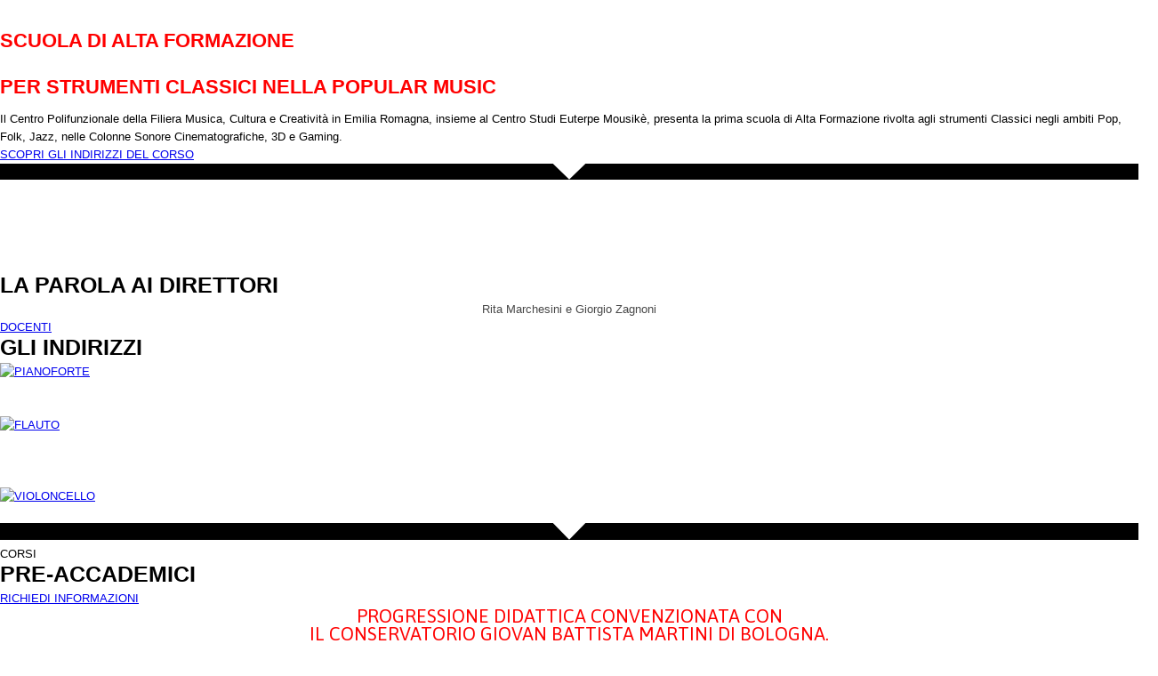

--- FILE ---
content_type: text/html; charset=UTF-8
request_url: https://www.music-academy.it/classica-pop/
body_size: 22136
content:
<!DOCTYPE html>
<html lang="it-IT">
<head>
	<meta charset="UTF-8">
			<title>Classica - Creative Hub Academy</title>
		<meta name='robots' content='index, follow, max-image-preview:large, max-snippet:-1, max-video-preview:-1' />
<link rel="alternate" hreflang="it" href="https://www.music-academy.it/classica-pop/" />
<link rel="alternate" hreflang="x-default" href="https://www.music-academy.it/classica-pop/" />

<!-- Google Tag Manager for WordPress by gtm4wp.com -->
<script data-cfasync="false" data-pagespeed-no-defer>
	var gtm4wp_datalayer_name = "dataLayer";
	var dataLayer = dataLayer || [];
</script>
<!-- End Google Tag Manager for WordPress by gtm4wp.com -->
	<!-- This site is optimized with the Yoast SEO plugin v19.13 - https://yoast.com/wordpress/plugins/seo/ -->
	<link rel="canonical" href="https://www.music-academy.it/classica-pop/" />
	<meta property="og:locale" content="it_IT" />
	<meta property="og:type" content="article" />
	<meta property="og:title" content="Classica - Creative Hub Academy" />
	<meta property="og:description" content="SCUOLA DI ALTA FORMAZIONE PER STRUMENTI CLASSICI NELLA POPULAR MUSIC Il Centro Polifunzionale della Filiera Musica, Cultura e Creatività in Emilia Romagna, insieme al Centro Studi Euterpe Mousikè, presenta la prima scuola di Alta Formazione rivolta agli strumenti Classici negli ambiti Pop, Folk, Jazz, nelle Colonne Sonore Cinematografiche, 3D e Gaming. SCOPRI GLI INDIRIZZI DEL &hellip; Continua la lettura di Classica &rarr;" />
	<meta property="og:url" content="https://www.music-academy.it/classica-pop/" />
	<meta property="og:site_name" content="Creative Hub Academy" />
	<meta property="article:modified_time" content="2022-11-07T10:55:18+00:00" />
	<meta property="og:image" content="https://www.music-academy.it/wp-content/uploads/2021/02/Progetto-senza-titolo-1.png" />
	<meta name="twitter:card" content="summary_large_image" />
	<meta name="twitter:label1" content="Tempo di lettura stimato" />
	<meta name="twitter:data1" content="6 minuti" />
	<script type="application/ld+json" class="yoast-schema-graph">{"@context":"https://schema.org","@graph":[{"@type":"WebPage","@id":"https://www.music-academy.it/classica-pop/","url":"https://www.music-academy.it/classica-pop/","name":"Classica - Creative Hub Academy","isPartOf":{"@id":"https://www.music-academy.it/#website"},"primaryImageOfPage":{"@id":"https://www.music-academy.it/classica-pop/#primaryimage"},"image":{"@id":"https://www.music-academy.it/classica-pop/#primaryimage"},"thumbnailUrl":"https://www.music-academy.it/wp-content/uploads/2021/02/Progetto-senza-titolo-1.png","datePublished":"2021-10-21T10:19:32+00:00","dateModified":"2022-11-07T10:55:18+00:00","breadcrumb":{"@id":"https://www.music-academy.it/classica-pop/#breadcrumb"},"inLanguage":"it-IT","potentialAction":[{"@type":"ReadAction","target":["https://www.music-academy.it/classica-pop/"]}]},{"@type":"ImageObject","inLanguage":"it-IT","@id":"https://www.music-academy.it/classica-pop/#primaryimage","url":"https://www.music-academy.it/wp-content/uploads/2021/02/Progetto-senza-titolo-1.png","contentUrl":"https://www.music-academy.it/wp-content/uploads/2021/02/Progetto-senza-titolo-1.png","width":675,"height":325},{"@type":"BreadcrumbList","@id":"https://www.music-academy.it/classica-pop/#breadcrumb","itemListElement":[{"@type":"ListItem","position":1,"name":"Home","item":"https://www.music-academy.it/"},{"@type":"ListItem","position":2,"name":"Classica"}]},{"@type":"WebSite","@id":"https://www.music-academy.it/#website","url":"https://www.music-academy.it/","name":"Creative Hub Academy","description":"International College of Music, Sound, Multimedia and Visual","publisher":{"@id":"https://www.music-academy.it/#organization"},"potentialAction":[{"@type":"SearchAction","target":{"@type":"EntryPoint","urlTemplate":"https://www.music-academy.it/?s={search_term_string}"},"query-input":"required name=search_term_string"}],"inLanguage":"it-IT"},{"@type":"Organization","@id":"https://www.music-academy.it/#organization","name":"Creative Hub Academy","url":"https://www.music-academy.it/","logo":{"@type":"ImageObject","inLanguage":"it-IT","@id":"https://www.music-academy.it/#/schema/logo/image/","url":"https://www.music-academy.it/wp-content/uploads/2020/11/Loghi-RMA-More.png","contentUrl":"https://www.music-academy.it/wp-content/uploads/2020/11/Loghi-RMA-More.png","width":1000,"height":1000,"caption":"Creative Hub Academy"},"image":{"@id":"https://www.music-academy.it/#/schema/logo/image/"}}]}</script>
	<!-- / Yoast SEO plugin. -->


<link rel='dns-prefetch' href='//fonts.googleapis.com' />
<link rel='dns-prefetch' href='//s.w.org' />
<link rel="alternate" type="application/rss+xml" title="Creative Hub Academy &raquo; Feed" href="https://www.music-academy.it/feed/" />
<link rel="alternate" type="application/rss+xml" title="Creative Hub Academy &raquo; Feed dei commenti" href="https://www.music-academy.it/comments/feed/" />
		<!-- This site uses the Google Analytics by MonsterInsights plugin v8.20.1 - Using Analytics tracking - https://www.monsterinsights.com/ -->
		<!-- Note: MonsterInsights is not currently configured on this site. The site owner needs to authenticate with Google Analytics in the MonsterInsights settings panel. -->
					<!-- No tracking code set -->
				<!-- / Google Analytics by MonsterInsights -->
		<script type="text/javascript">
window._wpemojiSettings = {"baseUrl":"https:\/\/s.w.org\/images\/core\/emoji\/13.1.0\/72x72\/","ext":".png","svgUrl":"https:\/\/s.w.org\/images\/core\/emoji\/13.1.0\/svg\/","svgExt":".svg","source":{"concatemoji":"https:\/\/www.music-academy.it\/wp-includes\/js\/wp-emoji-release.min.js?ver=5.9.12"}};
/*! This file is auto-generated */
!function(e,a,t){var n,r,o,i=a.createElement("canvas"),p=i.getContext&&i.getContext("2d");function s(e,t){var a=String.fromCharCode;p.clearRect(0,0,i.width,i.height),p.fillText(a.apply(this,e),0,0);e=i.toDataURL();return p.clearRect(0,0,i.width,i.height),p.fillText(a.apply(this,t),0,0),e===i.toDataURL()}function c(e){var t=a.createElement("script");t.src=e,t.defer=t.type="text/javascript",a.getElementsByTagName("head")[0].appendChild(t)}for(o=Array("flag","emoji"),t.supports={everything:!0,everythingExceptFlag:!0},r=0;r<o.length;r++)t.supports[o[r]]=function(e){if(!p||!p.fillText)return!1;switch(p.textBaseline="top",p.font="600 32px Arial",e){case"flag":return s([127987,65039,8205,9895,65039],[127987,65039,8203,9895,65039])?!1:!s([55356,56826,55356,56819],[55356,56826,8203,55356,56819])&&!s([55356,57332,56128,56423,56128,56418,56128,56421,56128,56430,56128,56423,56128,56447],[55356,57332,8203,56128,56423,8203,56128,56418,8203,56128,56421,8203,56128,56430,8203,56128,56423,8203,56128,56447]);case"emoji":return!s([10084,65039,8205,55357,56613],[10084,65039,8203,55357,56613])}return!1}(o[r]),t.supports.everything=t.supports.everything&&t.supports[o[r]],"flag"!==o[r]&&(t.supports.everythingExceptFlag=t.supports.everythingExceptFlag&&t.supports[o[r]]);t.supports.everythingExceptFlag=t.supports.everythingExceptFlag&&!t.supports.flag,t.DOMReady=!1,t.readyCallback=function(){t.DOMReady=!0},t.supports.everything||(n=function(){t.readyCallback()},a.addEventListener?(a.addEventListener("DOMContentLoaded",n,!1),e.addEventListener("load",n,!1)):(e.attachEvent("onload",n),a.attachEvent("onreadystatechange",function(){"complete"===a.readyState&&t.readyCallback()})),(n=t.source||{}).concatemoji?c(n.concatemoji):n.wpemoji&&n.twemoji&&(c(n.twemoji),c(n.wpemoji)))}(window,document,window._wpemojiSettings);
</script>
<style type="text/css">
img.wp-smiley,
img.emoji {
	display: inline !important;
	border: none !important;
	box-shadow: none !important;
	height: 1em !important;
	width: 1em !important;
	margin: 0 0.07em !important;
	vertical-align: -0.1em !important;
	background: none !important;
	padding: 0 !important;
}
</style>
	<link rel='stylesheet' id='wp-block-library-css'  href='https://www.music-academy.it/wp-includes/css/dist/block-library/style.min.css?ver=5.9.12' type='text/css' media='all' />
<style id='global-styles-inline-css' type='text/css'>
body{--wp--preset--color--black: #000000;--wp--preset--color--cyan-bluish-gray: #abb8c3;--wp--preset--color--white: #ffffff;--wp--preset--color--pale-pink: #f78da7;--wp--preset--color--vivid-red: #cf2e2e;--wp--preset--color--luminous-vivid-orange: #ff6900;--wp--preset--color--luminous-vivid-amber: #fcb900;--wp--preset--color--light-green-cyan: #7bdcb5;--wp--preset--color--vivid-green-cyan: #00d084;--wp--preset--color--pale-cyan-blue: #8ed1fc;--wp--preset--color--vivid-cyan-blue: #0693e3;--wp--preset--color--vivid-purple: #9b51e0;--wp--preset--gradient--vivid-cyan-blue-to-vivid-purple: linear-gradient(135deg,rgba(6,147,227,1) 0%,rgb(155,81,224) 100%);--wp--preset--gradient--light-green-cyan-to-vivid-green-cyan: linear-gradient(135deg,rgb(122,220,180) 0%,rgb(0,208,130) 100%);--wp--preset--gradient--luminous-vivid-amber-to-luminous-vivid-orange: linear-gradient(135deg,rgba(252,185,0,1) 0%,rgba(255,105,0,1) 100%);--wp--preset--gradient--luminous-vivid-orange-to-vivid-red: linear-gradient(135deg,rgba(255,105,0,1) 0%,rgb(207,46,46) 100%);--wp--preset--gradient--very-light-gray-to-cyan-bluish-gray: linear-gradient(135deg,rgb(238,238,238) 0%,rgb(169,184,195) 100%);--wp--preset--gradient--cool-to-warm-spectrum: linear-gradient(135deg,rgb(74,234,220) 0%,rgb(151,120,209) 20%,rgb(207,42,186) 40%,rgb(238,44,130) 60%,rgb(251,105,98) 80%,rgb(254,248,76) 100%);--wp--preset--gradient--blush-light-purple: linear-gradient(135deg,rgb(255,206,236) 0%,rgb(152,150,240) 100%);--wp--preset--gradient--blush-bordeaux: linear-gradient(135deg,rgb(254,205,165) 0%,rgb(254,45,45) 50%,rgb(107,0,62) 100%);--wp--preset--gradient--luminous-dusk: linear-gradient(135deg,rgb(255,203,112) 0%,rgb(199,81,192) 50%,rgb(65,88,208) 100%);--wp--preset--gradient--pale-ocean: linear-gradient(135deg,rgb(255,245,203) 0%,rgb(182,227,212) 50%,rgb(51,167,181) 100%);--wp--preset--gradient--electric-grass: linear-gradient(135deg,rgb(202,248,128) 0%,rgb(113,206,126) 100%);--wp--preset--gradient--midnight: linear-gradient(135deg,rgb(2,3,129) 0%,rgb(40,116,252) 100%);--wp--preset--duotone--dark-grayscale: url('#wp-duotone-dark-grayscale');--wp--preset--duotone--grayscale: url('#wp-duotone-grayscale');--wp--preset--duotone--purple-yellow: url('#wp-duotone-purple-yellow');--wp--preset--duotone--blue-red: url('#wp-duotone-blue-red');--wp--preset--duotone--midnight: url('#wp-duotone-midnight');--wp--preset--duotone--magenta-yellow: url('#wp-duotone-magenta-yellow');--wp--preset--duotone--purple-green: url('#wp-duotone-purple-green');--wp--preset--duotone--blue-orange: url('#wp-duotone-blue-orange');--wp--preset--font-size--small: 13px;--wp--preset--font-size--medium: 20px;--wp--preset--font-size--large: 36px;--wp--preset--font-size--x-large: 42px;}.has-black-color{color: var(--wp--preset--color--black) !important;}.has-cyan-bluish-gray-color{color: var(--wp--preset--color--cyan-bluish-gray) !important;}.has-white-color{color: var(--wp--preset--color--white) !important;}.has-pale-pink-color{color: var(--wp--preset--color--pale-pink) !important;}.has-vivid-red-color{color: var(--wp--preset--color--vivid-red) !important;}.has-luminous-vivid-orange-color{color: var(--wp--preset--color--luminous-vivid-orange) !important;}.has-luminous-vivid-amber-color{color: var(--wp--preset--color--luminous-vivid-amber) !important;}.has-light-green-cyan-color{color: var(--wp--preset--color--light-green-cyan) !important;}.has-vivid-green-cyan-color{color: var(--wp--preset--color--vivid-green-cyan) !important;}.has-pale-cyan-blue-color{color: var(--wp--preset--color--pale-cyan-blue) !important;}.has-vivid-cyan-blue-color{color: var(--wp--preset--color--vivid-cyan-blue) !important;}.has-vivid-purple-color{color: var(--wp--preset--color--vivid-purple) !important;}.has-black-background-color{background-color: var(--wp--preset--color--black) !important;}.has-cyan-bluish-gray-background-color{background-color: var(--wp--preset--color--cyan-bluish-gray) !important;}.has-white-background-color{background-color: var(--wp--preset--color--white) !important;}.has-pale-pink-background-color{background-color: var(--wp--preset--color--pale-pink) !important;}.has-vivid-red-background-color{background-color: var(--wp--preset--color--vivid-red) !important;}.has-luminous-vivid-orange-background-color{background-color: var(--wp--preset--color--luminous-vivid-orange) !important;}.has-luminous-vivid-amber-background-color{background-color: var(--wp--preset--color--luminous-vivid-amber) !important;}.has-light-green-cyan-background-color{background-color: var(--wp--preset--color--light-green-cyan) !important;}.has-vivid-green-cyan-background-color{background-color: var(--wp--preset--color--vivid-green-cyan) !important;}.has-pale-cyan-blue-background-color{background-color: var(--wp--preset--color--pale-cyan-blue) !important;}.has-vivid-cyan-blue-background-color{background-color: var(--wp--preset--color--vivid-cyan-blue) !important;}.has-vivid-purple-background-color{background-color: var(--wp--preset--color--vivid-purple) !important;}.has-black-border-color{border-color: var(--wp--preset--color--black) !important;}.has-cyan-bluish-gray-border-color{border-color: var(--wp--preset--color--cyan-bluish-gray) !important;}.has-white-border-color{border-color: var(--wp--preset--color--white) !important;}.has-pale-pink-border-color{border-color: var(--wp--preset--color--pale-pink) !important;}.has-vivid-red-border-color{border-color: var(--wp--preset--color--vivid-red) !important;}.has-luminous-vivid-orange-border-color{border-color: var(--wp--preset--color--luminous-vivid-orange) !important;}.has-luminous-vivid-amber-border-color{border-color: var(--wp--preset--color--luminous-vivid-amber) !important;}.has-light-green-cyan-border-color{border-color: var(--wp--preset--color--light-green-cyan) !important;}.has-vivid-green-cyan-border-color{border-color: var(--wp--preset--color--vivid-green-cyan) !important;}.has-pale-cyan-blue-border-color{border-color: var(--wp--preset--color--pale-cyan-blue) !important;}.has-vivid-cyan-blue-border-color{border-color: var(--wp--preset--color--vivid-cyan-blue) !important;}.has-vivid-purple-border-color{border-color: var(--wp--preset--color--vivid-purple) !important;}.has-vivid-cyan-blue-to-vivid-purple-gradient-background{background: var(--wp--preset--gradient--vivid-cyan-blue-to-vivid-purple) !important;}.has-light-green-cyan-to-vivid-green-cyan-gradient-background{background: var(--wp--preset--gradient--light-green-cyan-to-vivid-green-cyan) !important;}.has-luminous-vivid-amber-to-luminous-vivid-orange-gradient-background{background: var(--wp--preset--gradient--luminous-vivid-amber-to-luminous-vivid-orange) !important;}.has-luminous-vivid-orange-to-vivid-red-gradient-background{background: var(--wp--preset--gradient--luminous-vivid-orange-to-vivid-red) !important;}.has-very-light-gray-to-cyan-bluish-gray-gradient-background{background: var(--wp--preset--gradient--very-light-gray-to-cyan-bluish-gray) !important;}.has-cool-to-warm-spectrum-gradient-background{background: var(--wp--preset--gradient--cool-to-warm-spectrum) !important;}.has-blush-light-purple-gradient-background{background: var(--wp--preset--gradient--blush-light-purple) !important;}.has-blush-bordeaux-gradient-background{background: var(--wp--preset--gradient--blush-bordeaux) !important;}.has-luminous-dusk-gradient-background{background: var(--wp--preset--gradient--luminous-dusk) !important;}.has-pale-ocean-gradient-background{background: var(--wp--preset--gradient--pale-ocean) !important;}.has-electric-grass-gradient-background{background: var(--wp--preset--gradient--electric-grass) !important;}.has-midnight-gradient-background{background: var(--wp--preset--gradient--midnight) !important;}.has-small-font-size{font-size: var(--wp--preset--font-size--small) !important;}.has-medium-font-size{font-size: var(--wp--preset--font-size--medium) !important;}.has-large-font-size{font-size: var(--wp--preset--font-size--large) !important;}.has-x-large-font-size{font-size: var(--wp--preset--font-size--x-large) !important;}
</style>
<link rel='stylesheet' id='contact-form-7-css'  href='https://www.music-academy.it/wp-content/plugins/contact-form-7/includes/css/styles.css?ver=5.6.4' type='text/css' media='all' />
<link rel='stylesheet' id='collapscore-css-css'  href='https://www.music-academy.it/wp-content/plugins/jquery-collapse-o-matic/css/core_style.css?ver=1.0' type='text/css' media='all' />
<link rel='stylesheet' id='collapseomatic-css-css'  href='https://www.music-academy.it/wp-content/plugins/jquery-collapse-o-matic/css/light_style.css?ver=1.6' type='text/css' media='all' />
<link rel='stylesheet' id='rs-plugin-settings-css'  href='https://www.music-academy.it/wp-content/plugins/revslider/public/assets/css/rs6.css?ver=6.2.1' type='text/css' media='all' />
<style id='rs-plugin-settings-inline-css' type='text/css'>
#rs-demo-id {}
</style>
<link rel='stylesheet' id='learndash_quiz_front_css-css'  href='//www.music-academy.it/wp-content/plugins/sfwd-lms/themes/legacy/templates/learndash_quiz_front.min.css?ver=3.3.0.1' type='text/css' media='all' />
<link rel='stylesheet' id='jquery-dropdown-css-css'  href='//www.music-academy.it/wp-content/plugins/sfwd-lms/assets/css/jquery.dropdown.min.css?ver=3.3.0.1' type='text/css' media='all' />
<link rel='stylesheet' id='learndash_lesson_video-css'  href='//www.music-academy.it/wp-content/plugins/sfwd-lms/themes/legacy/templates/learndash_lesson_video.min.css?ver=3.3.0.1' type='text/css' media='all' />
<link rel='stylesheet' id='learndash-front-css'  href='//www.music-academy.it/wp-content/plugins/sfwd-lms/themes/ld30/assets/css/learndash.min.css?ver=3.3.0.1' type='text/css' media='all' />
<style id='learndash-front-inline-css' type='text/css'>
		.learndash-wrapper .ld-item-list .ld-item-list-item.ld-is-next,
		.learndash-wrapper .wpProQuiz_content .wpProQuiz_questionListItem label:focus-within {
			border-color: #162129;
		}

		/*
		.learndash-wrapper a:not(.ld-button):not(#quiz_continue_link):not(.ld-focus-menu-link):not(.btn-blue):not(#quiz_continue_link):not(.ld-js-register-account):not(#ld-focus-mode-course-heading):not(#btn-join):not(.ld-item-name):not(.ld-table-list-item-preview):not(.ld-lesson-item-preview-heading),
		 */

		.learndash-wrapper .ld-breadcrumbs a,
		.learndash-wrapper .ld-lesson-item.ld-is-current-lesson .ld-lesson-item-preview-heading,
		.learndash-wrapper .ld-lesson-item.ld-is-current-lesson .ld-lesson-title,
		.learndash-wrapper .ld-primary-color-hover:hover,
		.learndash-wrapper .ld-primary-color,
		.learndash-wrapper .ld-primary-color-hover:hover,
		.learndash-wrapper .ld-primary-color,
		.learndash-wrapper .ld-tabs .ld-tabs-navigation .ld-tab.ld-active,
		.learndash-wrapper .ld-button.ld-button-transparent,
		.learndash-wrapper .ld-button.ld-button-reverse,
		.learndash-wrapper .ld-icon-certificate,
		.learndash-wrapper .ld-login-modal .ld-login-modal-login .ld-modal-heading,
		#wpProQuiz_user_content a,
		.learndash-wrapper .ld-item-list .ld-item-list-item a.ld-item-name:hover,
		.learndash-wrapper .ld-focus-comments__heading-actions .ld-expand-button,
		.learndash-wrapper .ld-focus-comments__heading a,
		.learndash-wrapper .ld-focus-comments .comment-respond a,
		.learndash-wrapper .ld-focus-comment .ld-comment-reply a.comment-reply-link:hover,
		.learndash-wrapper .ld-expand-button.ld-button-alternate {
			color: #162129 !important;
		}

		.learndash-wrapper .ld-focus-comment.bypostauthor>.ld-comment-wrapper,
		.learndash-wrapper .ld-focus-comment.role-group_leader>.ld-comment-wrapper,
		.learndash-wrapper .ld-focus-comment.role-administrator>.ld-comment-wrapper {
			background-color:rgba(22, 33, 41, 0.03) !important;
		}


		.learndash-wrapper .ld-primary-background,
		.learndash-wrapper .ld-tabs .ld-tabs-navigation .ld-tab.ld-active:after {
			background: #162129 !important;
		}



		.learndash-wrapper .ld-course-navigation .ld-lesson-item.ld-is-current-lesson .ld-status-incomplete,
		.learndash-wrapper .ld-focus-comment.bypostauthor:not(.ptype-sfwd-assignment) >.ld-comment-wrapper>.ld-comment-avatar img,
		.learndash-wrapper .ld-focus-comment.role-group_leader>.ld-comment-wrapper>.ld-comment-avatar img,
		.learndash-wrapper .ld-focus-comment.role-administrator>.ld-comment-wrapper>.ld-comment-avatar img {
			border-color: #162129 !important;
		}



		.learndash-wrapper .ld-loading::before {
			border-top:3px solid #162129 !important;
		}

		.learndash-wrapper .ld-button:hover:not(.learndash-link-previous-incomplete):not(.ld-button-transparent),
		#learndash-tooltips .ld-tooltip:after,
		#learndash-tooltips .ld-tooltip,
		.learndash-wrapper .ld-primary-background,
		.learndash-wrapper .btn-join,
		.learndash-wrapper #btn-join,
		.learndash-wrapper .ld-button:not(.ld-button-reverse):not(.learndash-link-previous-incomplete):not(.ld-button-transparent),
		.learndash-wrapper .ld-expand-button,
		.learndash-wrapper .wpProQuiz_content .wpProQuiz_button:not(.wpProQuiz_button_reShowQuestion):not(.wpProQuiz_button_restartQuiz),
		.learndash-wrapper .wpProQuiz_content .wpProQuiz_button2,
		.learndash-wrapper .ld-focus .ld-focus-sidebar .ld-course-navigation-heading,
		.learndash-wrapper .ld-focus .ld-focus-sidebar .ld-focus-sidebar-trigger,
		.learndash-wrapper .ld-focus-comments .form-submit #submit,
		.learndash-wrapper .ld-login-modal input[type='submit'],
		.learndash-wrapper .ld-login-modal .ld-login-modal-register,
		.learndash-wrapper .wpProQuiz_content .wpProQuiz_certificate a.btn-blue,
		.learndash-wrapper .ld-focus .ld-focus-header .ld-user-menu .ld-user-menu-items a,
		#wpProQuiz_user_content table.wp-list-table thead th,
		#wpProQuiz_overlay_close,
		.learndash-wrapper .ld-expand-button.ld-button-alternate .ld-icon {
			background-color: #162129 !important;
		}

		.learndash-wrapper .ld-focus .ld-focus-header .ld-user-menu .ld-user-menu-items:before {
			border-bottom-color: #162129 !important;
		}

		.learndash-wrapper .ld-button.ld-button-transparent:hover {
			background: transparent !important;
		}

		.learndash-wrapper .ld-focus .ld-focus-header .sfwd-mark-complete .learndash_mark_complete_button,
		.learndash-wrapper .ld-focus .ld-focus-header #sfwd-mark-complete #learndash_mark_complete_button,
		.learndash-wrapper .ld-button.ld-button-transparent,
		.learndash-wrapper .ld-button.ld-button-alternate,
		.learndash-wrapper .ld-expand-button.ld-button-alternate {
			background-color:transparent !important;
		}

		.learndash-wrapper .ld-focus-header .ld-user-menu .ld-user-menu-items a,
		.learndash-wrapper .ld-button.ld-button-reverse:hover,
		.learndash-wrapper .ld-alert-success .ld-alert-icon.ld-icon-certificate,
		.learndash-wrapper .ld-alert-warning .ld-button:not(.learndash-link-previous-incomplete),
		.learndash-wrapper .ld-primary-background.ld-status {
			color:white !important;
		}

		.learndash-wrapper .ld-status.ld-status-unlocked {
			background-color: rgba(22,33,41,0.2) !important;
			color: #162129 !important;
		}

		.learndash-wrapper .wpProQuiz_content .wpProQuiz_addToplist {
			background-color: rgba(22,33,41,0.1) !important;
			border: 1px solid #162129 !important;
		}

		.learndash-wrapper .wpProQuiz_content .wpProQuiz_toplistTable th {
			background: #162129 !important;
		}

		.learndash-wrapper .wpProQuiz_content .wpProQuiz_toplistTrOdd {
			background-color: rgba(22,33,41,0.1) !important;
		}

		.learndash-wrapper .wpProQuiz_content .wpProQuiz_reviewDiv li.wpProQuiz_reviewQuestionTarget {
			background-color: #162129 !important;
		}
		.learndash-wrapper .wpProQuiz_content .wpProQuiz_time_limit .wpProQuiz_progress {
			background-color: #162129 !important;
		}
		
		.learndash-wrapper #quiz_continue_link,
		.learndash-wrapper .ld-secondary-background,
		.learndash-wrapper .learndash_mark_complete_button,
		.learndash-wrapper #learndash_mark_complete_button,
		.learndash-wrapper .ld-status-complete,
		.learndash-wrapper .ld-alert-success .ld-button,
		.learndash-wrapper .ld-alert-success .ld-alert-icon {
			background-color: #006793 !important;
		}

		.learndash-wrapper .wpProQuiz_content a#quiz_continue_link {
			background-color: #006793 !important;
		}

		.learndash-wrapper .course_progress .sending_progress_bar {
			background: #006793 !important;
		}

		.learndash-wrapper .wpProQuiz_content .wpProQuiz_button_reShowQuestion:hover, .learndash-wrapper .wpProQuiz_content .wpProQuiz_button_restartQuiz:hover {
			background-color: #006793 !important;
			opacity: 0.75;
		}

		.learndash-wrapper .ld-secondary-color-hover:hover,
		.learndash-wrapper .ld-secondary-color,
		.learndash-wrapper .ld-focus .ld-focus-header .sfwd-mark-complete .learndash_mark_complete_button,
		.learndash-wrapper .ld-focus .ld-focus-header #sfwd-mark-complete #learndash_mark_complete_button,
		.learndash-wrapper .ld-focus .ld-focus-header .sfwd-mark-complete:after {
			color: #006793 !important;
		}

		.learndash-wrapper .ld-secondary-in-progress-icon {
			border-left-color: #006793 !important;
			border-top-color: #006793 !important;
		}

		.learndash-wrapper .ld-alert-success {
			border-color: #006793;
			background-color: transparent !important;
		}

		.learndash-wrapper .wpProQuiz_content .wpProQuiz_reviewQuestion li.wpProQuiz_reviewQuestionSolved,
		.learndash-wrapper .wpProQuiz_content .wpProQuiz_box li.wpProQuiz_reviewQuestionSolved {
			background-color: #006793 !important;
		}

		.learndash-wrapper .wpProQuiz_content  .wpProQuiz_reviewLegend span.wpProQuiz_reviewColor_Answer {
			background-color: #006793 !important;
		}

		
		.learndash-wrapper .ld-alert-warning {
			background-color:transparent;
		}

		.learndash-wrapper .ld-status-waiting,
		.learndash-wrapper .ld-alert-warning .ld-alert-icon {
			background-color: #dd0000 !important;
		}

		.learndash-wrapper .ld-tertiary-color-hover:hover,
		.learndash-wrapper .ld-tertiary-color,
		.learndash-wrapper .ld-alert-warning {
			color: #dd0000 !important;
		}

		.learndash-wrapper .ld-tertiary-background {
			background-color: #dd0000 !important;
		}

		.learndash-wrapper .ld-alert-warning {
			border-color: #dd0000 !important;
		}

		.learndash-wrapper .ld-tertiary-background,
		.learndash-wrapper .ld-alert-warning .ld-alert-icon {
			color:white !important;
		}

		.learndash-wrapper .wpProQuiz_content .wpProQuiz_reviewQuestion li.wpProQuiz_reviewQuestionReview,
		.learndash-wrapper .wpProQuiz_content .wpProQuiz_box li.wpProQuiz_reviewQuestionReview {
			background-color: #dd0000 !important;
		}

		.learndash-wrapper .wpProQuiz_content  .wpProQuiz_reviewLegend span.wpProQuiz_reviewColor_Review {
			background-color: #dd0000 !important;
		}

		
</style>
<link rel='stylesheet' id='wpcf7-redirect-script-frontend-css'  href='https://www.music-academy.it/wp-content/plugins/wpcf7-redirect/build/css/wpcf7-redirect-frontend.min.css?ver=1.1' type='text/css' media='all' />
<link rel='stylesheet' id='wpml-legacy-horizontal-list-0-css'  href='https://www.music-academy.it/wp-content/plugins/sitepress-multilingual-cms/templates/language-switchers/legacy-list-horizontal/style.min.css?ver=1' type='text/css' media='all' />
<style id='wpml-legacy-horizontal-list-0-inline-css' type='text/css'>
.wpml-ls-statics-footer a, .wpml-ls-statics-footer .wpml-ls-sub-menu a, .wpml-ls-statics-footer .wpml-ls-sub-menu a:link, .wpml-ls-statics-footer li:not(.wpml-ls-current-language) .wpml-ls-link, .wpml-ls-statics-footer li:not(.wpml-ls-current-language) .wpml-ls-link:link {color:#444444;background-color:#ffffff;}.wpml-ls-statics-footer a, .wpml-ls-statics-footer .wpml-ls-sub-menu a:hover,.wpml-ls-statics-footer .wpml-ls-sub-menu a:focus, .wpml-ls-statics-footer .wpml-ls-sub-menu a:link:hover, .wpml-ls-statics-footer .wpml-ls-sub-menu a:link:focus {color:#000000;background-color:#eeeeee;}.wpml-ls-statics-footer .wpml-ls-current-language > a {color:#444444;background-color:#ffffff;}.wpml-ls-statics-footer .wpml-ls-current-language:hover>a, .wpml-ls-statics-footer .wpml-ls-current-language>a:focus {color:#000000;background-color:#eeeeee;}
</style>
<link rel='stylesheet' id='wpforms-classic-full-css'  href='https://www.music-academy.it/wp-content/plugins/wpforms-lite/assets/css/frontend/classic/wpforms-full.min.css?ver=1.8.4.1' type='text/css' media='all' />
<link rel='stylesheet' id='twentyfourteen-lato-css'  href='//fonts.googleapis.com/css?family=Lato%3A300%2C400%2C700%2C900%2C300italic%2C400italic%2C700italic&#038;subset=latin%2Clatin-ext' type='text/css' media='all' />
<link rel='stylesheet' id='genericons-css'  href='https://www.music-academy.it/wp-content/themes/ma2000/genericons/genericons.css?ver=3.0.3' type='text/css' media='all' />
<link rel='stylesheet' id='twentyfourteen-style-css'  href='https://www.music-academy.it/wp-content/themes/ma2000/style.css?ver=5.9.12' type='text/css' media='all' />
<!--[if lt IE 9]>
<link rel='stylesheet' id='twentyfourteen-ie-css'  href='https://www.music-academy.it/wp-content/themes/ma2000/css/ie.css?ver=20131205' type='text/css' media='all' />
<![endif]-->
<link rel='stylesheet' id='tablepress-default-css'  href='https://www.music-academy.it/wp-content/plugins/tablepress/css/build/default.css?ver=2.1.8' type='text/css' media='all' />
<link rel='stylesheet' id='elementor-icons-css'  href='https://www.music-academy.it/wp-content/plugins/elementor/assets/lib/eicons/css/elementor-icons.min.css?ver=5.21.0' type='text/css' media='all' />
<link rel='stylesheet' id='elementor-frontend-css'  href='https://www.music-academy.it/wp-content/plugins/elementor/assets/css/frontend.min.css?ver=3.15.3' type='text/css' media='all' />
<link rel='stylesheet' id='swiper-css'  href='https://www.music-academy.it/wp-content/plugins/elementor/assets/lib/swiper/css/swiper.min.css?ver=5.3.6' type='text/css' media='all' />
<link rel='stylesheet' id='elementor-post-8260-css'  href='https://www.music-academy.it/wp-content/uploads/elementor/css/post-8260.css?ver=1697044029' type='text/css' media='all' />
<link rel='stylesheet' id='elementor-global-css'  href='https://www.music-academy.it/wp-content/uploads/elementor/css/global.css?ver=1697044029' type='text/css' media='all' />
<link rel='stylesheet' id='elementor-post-11866-css'  href='https://www.music-academy.it/wp-content/uploads/elementor/css/post-11866.css?ver=1697051100' type='text/css' media='all' />
<link rel='stylesheet' id='moove_gdpr_frontend-css'  href='https://www.music-academy.it/wp-content/plugins/gdpr-cookie-compliance/dist/styles/gdpr-main.css?ver=4.12.8' type='text/css' media='all' />
<style id='moove_gdpr_frontend-inline-css' type='text/css'>
#moove_gdpr_cookie_modal,#moove_gdpr_cookie_info_bar,.gdpr_cookie_settings_shortcode_content{font-family:Nunito,sans-serif}#moove_gdpr_save_popup_settings_button{background-color:#373737;color:#fff}#moove_gdpr_save_popup_settings_button:hover{background-color:#000}#moove_gdpr_cookie_info_bar .moove-gdpr-info-bar-container .moove-gdpr-info-bar-content a.mgbutton,#moove_gdpr_cookie_info_bar .moove-gdpr-info-bar-container .moove-gdpr-info-bar-content button.mgbutton{background-color:#1482ae}#moove_gdpr_cookie_modal .moove-gdpr-modal-content .moove-gdpr-modal-footer-content .moove-gdpr-button-holder a.mgbutton,#moove_gdpr_cookie_modal .moove-gdpr-modal-content .moove-gdpr-modal-footer-content .moove-gdpr-button-holder button.mgbutton,.gdpr_cookie_settings_shortcode_content .gdpr-shr-button.button-green{background-color:#1482ae;border-color:#1482ae}#moove_gdpr_cookie_modal .moove-gdpr-modal-content .moove-gdpr-modal-footer-content .moove-gdpr-button-holder a.mgbutton:hover,#moove_gdpr_cookie_modal .moove-gdpr-modal-content .moove-gdpr-modal-footer-content .moove-gdpr-button-holder button.mgbutton:hover,.gdpr_cookie_settings_shortcode_content .gdpr-shr-button.button-green:hover{background-color:#fff;color:#1482ae}#moove_gdpr_cookie_modal .moove-gdpr-modal-content .moove-gdpr-modal-close i,#moove_gdpr_cookie_modal .moove-gdpr-modal-content .moove-gdpr-modal-close span.gdpr-icon{background-color:#1482ae;border:1px solid #1482ae}#moove_gdpr_cookie_info_bar span.change-settings-button.focus-g,#moove_gdpr_cookie_info_bar span.change-settings-button:focus,#moove_gdpr_cookie_info_bar button.change-settings-button.focus-g,#moove_gdpr_cookie_info_bar button.change-settings-button:focus{-webkit-box-shadow:0 0 1px 3px #1482ae;-moz-box-shadow:0 0 1px 3px #1482ae;box-shadow:0 0 1px 3px #1482ae}#moove_gdpr_cookie_modal .moove-gdpr-modal-content .moove-gdpr-modal-close i:hover,#moove_gdpr_cookie_modal .moove-gdpr-modal-content .moove-gdpr-modal-close span.gdpr-icon:hover,#moove_gdpr_cookie_info_bar span[data-href]>u.change-settings-button{color:#1482ae}#moove_gdpr_cookie_modal .moove-gdpr-modal-content .moove-gdpr-modal-left-content #moove-gdpr-menu li.menu-item-selected a span.gdpr-icon,#moove_gdpr_cookie_modal .moove-gdpr-modal-content .moove-gdpr-modal-left-content #moove-gdpr-menu li.menu-item-selected button span.gdpr-icon{color:inherit}#moove_gdpr_cookie_modal .moove-gdpr-modal-content .moove-gdpr-modal-left-content #moove-gdpr-menu li a span.gdpr-icon,#moove_gdpr_cookie_modal .moove-gdpr-modal-content .moove-gdpr-modal-left-content #moove-gdpr-menu li button span.gdpr-icon{color:inherit}#moove_gdpr_cookie_modal .gdpr-acc-link{line-height:0;font-size:0;color:transparent;position:absolute}#moove_gdpr_cookie_modal .moove-gdpr-modal-content .moove-gdpr-modal-close:hover i,#moove_gdpr_cookie_modal .moove-gdpr-modal-content .moove-gdpr-modal-left-content #moove-gdpr-menu li a,#moove_gdpr_cookie_modal .moove-gdpr-modal-content .moove-gdpr-modal-left-content #moove-gdpr-menu li button,#moove_gdpr_cookie_modal .moove-gdpr-modal-content .moove-gdpr-modal-left-content #moove-gdpr-menu li button i,#moove_gdpr_cookie_modal .moove-gdpr-modal-content .moove-gdpr-modal-left-content #moove-gdpr-menu li a i,#moove_gdpr_cookie_modal .moove-gdpr-modal-content .moove-gdpr-tab-main .moove-gdpr-tab-main-content a:hover,#moove_gdpr_cookie_info_bar.moove-gdpr-dark-scheme .moove-gdpr-info-bar-container .moove-gdpr-info-bar-content a.mgbutton:hover,#moove_gdpr_cookie_info_bar.moove-gdpr-dark-scheme .moove-gdpr-info-bar-container .moove-gdpr-info-bar-content button.mgbutton:hover,#moove_gdpr_cookie_info_bar.moove-gdpr-dark-scheme .moove-gdpr-info-bar-container .moove-gdpr-info-bar-content a:hover,#moove_gdpr_cookie_info_bar.moove-gdpr-dark-scheme .moove-gdpr-info-bar-container .moove-gdpr-info-bar-content button:hover,#moove_gdpr_cookie_info_bar.moove-gdpr-dark-scheme .moove-gdpr-info-bar-container .moove-gdpr-info-bar-content span.change-settings-button:hover,#moove_gdpr_cookie_info_bar.moove-gdpr-dark-scheme .moove-gdpr-info-bar-container .moove-gdpr-info-bar-content button.change-settings-button:hover,#moove_gdpr_cookie_info_bar.moove-gdpr-dark-scheme .moove-gdpr-info-bar-container .moove-gdpr-info-bar-content u.change-settings-button:hover,#moove_gdpr_cookie_info_bar span[data-href]>u.change-settings-button,#moove_gdpr_cookie_info_bar.moove-gdpr-dark-scheme .moove-gdpr-info-bar-container .moove-gdpr-info-bar-content a.mgbutton.focus-g,#moove_gdpr_cookie_info_bar.moove-gdpr-dark-scheme .moove-gdpr-info-bar-container .moove-gdpr-info-bar-content button.mgbutton.focus-g,#moove_gdpr_cookie_info_bar.moove-gdpr-dark-scheme .moove-gdpr-info-bar-container .moove-gdpr-info-bar-content a.focus-g,#moove_gdpr_cookie_info_bar.moove-gdpr-dark-scheme .moove-gdpr-info-bar-container .moove-gdpr-info-bar-content button.focus-g,#moove_gdpr_cookie_info_bar.moove-gdpr-dark-scheme .moove-gdpr-info-bar-container .moove-gdpr-info-bar-content a.mgbutton:focus,#moove_gdpr_cookie_info_bar.moove-gdpr-dark-scheme .moove-gdpr-info-bar-container .moove-gdpr-info-bar-content button.mgbutton:focus,#moove_gdpr_cookie_info_bar.moove-gdpr-dark-scheme .moove-gdpr-info-bar-container .moove-gdpr-info-bar-content a:focus,#moove_gdpr_cookie_info_bar.moove-gdpr-dark-scheme .moove-gdpr-info-bar-container .moove-gdpr-info-bar-content button:focus,#moove_gdpr_cookie_info_bar.moove-gdpr-dark-scheme .moove-gdpr-info-bar-container .moove-gdpr-info-bar-content span.change-settings-button.focus-g,span.change-settings-button:focus,button.change-settings-button.focus-g,button.change-settings-button:focus,#moove_gdpr_cookie_info_bar.moove-gdpr-dark-scheme .moove-gdpr-info-bar-container .moove-gdpr-info-bar-content u.change-settings-button.focus-g,#moove_gdpr_cookie_info_bar.moove-gdpr-dark-scheme .moove-gdpr-info-bar-container .moove-gdpr-info-bar-content u.change-settings-button:focus{color:#1482ae}#moove_gdpr_cookie_modal.gdpr_lightbox-hide{display:none}
</style>
<link rel='stylesheet' id='google-fonts-1-css'  href='https://fonts.googleapis.com/css?family=Roboto%3A100%2C100italic%2C200%2C200italic%2C300%2C300italic%2C400%2C400italic%2C500%2C500italic%2C600%2C600italic%2C700%2C700italic%2C800%2C800italic%2C900%2C900italic%7CRoboto+Slab%3A100%2C100italic%2C200%2C200italic%2C300%2C300italic%2C400%2C400italic%2C500%2C500italic%2C600%2C600italic%2C700%2C700italic%2C800%2C800italic%2C900%2C900italic%7CAsap%3A100%2C100italic%2C200%2C200italic%2C300%2C300italic%2C400%2C400italic%2C500%2C500italic%2C600%2C600italic%2C700%2C700italic%2C800%2C800italic%2C900%2C900italic&#038;display=auto&#038;ver=5.9.12' type='text/css' media='all' />
<link rel='stylesheet' id='elementor-icons-shared-0-css'  href='https://www.music-academy.it/wp-content/plugins/elementor/assets/lib/font-awesome/css/fontawesome.min.css?ver=5.15.3' type='text/css' media='all' />
<link rel='stylesheet' id='elementor-icons-fa-brands-css'  href='https://www.music-academy.it/wp-content/plugins/elementor/assets/lib/font-awesome/css/brands.min.css?ver=5.15.3' type='text/css' media='all' />
<link rel="preconnect" href="https://fonts.gstatic.com/" crossorigin><script type='text/javascript' id='wpml-cookie-js-extra'>
/* <![CDATA[ */
var wpml_cookies = {"wp-wpml_current_language":{"value":"it","expires":1,"path":"\/"}};
var wpml_cookies = {"wp-wpml_current_language":{"value":"it","expires":1,"path":"\/"}};
/* ]]> */
</script>
<script type='text/javascript' src='https://www.music-academy.it/wp-content/plugins/sitepress-multilingual-cms/res/js/cookies/language-cookie.js?ver=4.6.6' id='wpml-cookie-js'></script>
<script type='text/javascript' src='https://www.music-academy.it/wp-includes/js/jquery/jquery.min.js?ver=3.6.0' id='jquery-core-js'></script>
<script type='text/javascript' src='https://www.music-academy.it/wp-includes/js/jquery/jquery-migrate.min.js?ver=3.3.2' id='jquery-migrate-js'></script>
<script type='text/javascript' src='https://www.music-academy.it/wp-content/plugins/revslider/public/assets/js/rbtools.min.js?ver=6.0' id='tp-tools-js'></script>
<script type='text/javascript' src='https://www.music-academy.it/wp-content/plugins/revslider/public/assets/js/rs6.min.js?ver=6.2.1' id='revmin-js'></script>
<link rel="https://api.w.org/" href="https://www.music-academy.it/wp-json/" /><link rel="alternate" type="application/json" href="https://www.music-academy.it/wp-json/wp/v2/pages/11866" /><link rel="EditURI" type="application/rsd+xml" title="RSD" href="https://www.music-academy.it/xmlrpc.php?rsd" />
<link rel="wlwmanifest" type="application/wlwmanifest+xml" href="https://www.music-academy.it/wp-includes/wlwmanifest.xml" /> 
<meta name="generator" content="WordPress 5.9.12" />
<link rel='shortlink' href='https://www.music-academy.it/?p=11866' />
<link rel="alternate" type="application/json+oembed" href="https://www.music-academy.it/wp-json/oembed/1.0/embed?url=https%3A%2F%2Fwww.music-academy.it%2Fclassica-pop%2F" />
<link rel="alternate" type="text/xml+oembed" href="https://www.music-academy.it/wp-json/oembed/1.0/embed?url=https%3A%2F%2Fwww.music-academy.it%2Fclassica-pop%2F&#038;format=xml" />
<meta name="generator" content="WPML ver:4.6.6 stt:1,27;" />
<meta name="cdp-version" content="1.4.3" />
<!-- Google Tag Manager for WordPress by gtm4wp.com -->
<!-- GTM Container placement set to automatic -->
<script data-cfasync="false" data-pagespeed-no-defer type="text/javascript">
	var dataLayer_content = {"pagePostType":"page","pagePostType2":"single-page","pagePostAuthor":"musicacademy"};
	dataLayer.push( dataLayer_content );
</script>
<script data-cfasync="false">
(function(w,d,s,l,i){w[l]=w[l]||[];w[l].push({'gtm.start':
new Date().getTime(),event:'gtm.js'});var f=d.getElementsByTagName(s)[0],
j=d.createElement(s),dl=l!='dataLayer'?'&l='+l:'';j.async=true;j.src=
'//www.googletagmanager.com/gtm.js?id='+i+dl;f.parentNode.insertBefore(j,f);
})(window,document,'script','dataLayer','GTM-WXQWJ7T');
</script>
<!-- End Google Tag Manager -->
<!-- End Google Tag Manager for WordPress by gtm4wp.com --><meta name="generator" content="Elementor 3.15.3; features: e_dom_optimization, e_optimized_assets_loading, additional_custom_breakpoints; settings: css_print_method-external, google_font-enabled, font_display-auto">
<meta name="generator" content="Powered by Slider Revolution 6.2.1 - responsive, Mobile-Friendly Slider Plugin for WordPress with comfortable drag and drop interface." />
<!-- Google Tag Manager -->
<script>(function(w,d,s,l,i){w[l]=w[l]||[];w[l].push({'gtm.start':
new Date().getTime(),event:'gtm.js'});var f=d.getElementsByTagName(s)[0],
j=d.createElement(s),dl=l!='dataLayer'?'&l='+l:'';j.async=true;j.src=
'https://www.googletagmanager.com/gtm.js?id='+i+dl;f.parentNode.insertBefore(j,f);
})(window,document,'script','dataLayer','GTM-WXQWJ7T');</script>
<!-- End Google Tag Manager -->
<!-- Google Tag Manager (noscript) -->
<noscript><iframe src="https://www.googletagmanager.com/ns.html?id=GTM-WXQWJ7T"
height="0" width="0" style="display:none;visibility:hidden"></iframe></noscript>
<!-- End Google Tag Manager (noscript) -->
<script>
    <script type="text/javascript">....</script>
<link rel="icon" href="https://www.music-academy.it/wp-content/uploads/2023/09/cropped-Loghi-RMA-More-more-quality-2-32x32.png" sizes="32x32" />
<link rel="icon" href="https://www.music-academy.it/wp-content/uploads/2023/09/cropped-Loghi-RMA-More-more-quality-2-192x192.png" sizes="192x192" />
<link rel="apple-touch-icon" href="https://www.music-academy.it/wp-content/uploads/2023/09/cropped-Loghi-RMA-More-more-quality-2-180x180.png" />
<meta name="msapplication-TileImage" content="https://www.music-academy.it/wp-content/uploads/2023/09/cropped-Loghi-RMA-More-more-quality-2-270x270.png" />
<script type="text/javascript">function setREVStartSize(e){			
			try {								
				var pw = document.getElementById(e.c).parentNode.offsetWidth,
					newh;
				pw = pw===0 || isNaN(pw) ? window.innerWidth : pw;
				e.tabw = e.tabw===undefined ? 0 : parseInt(e.tabw);
				e.thumbw = e.thumbw===undefined ? 0 : parseInt(e.thumbw);
				e.tabh = e.tabh===undefined ? 0 : parseInt(e.tabh);
				e.thumbh = e.thumbh===undefined ? 0 : parseInt(e.thumbh);
				e.tabhide = e.tabhide===undefined ? 0 : parseInt(e.tabhide);
				e.thumbhide = e.thumbhide===undefined ? 0 : parseInt(e.thumbhide);
				e.mh = e.mh===undefined || e.mh=="" || e.mh==="auto" ? 0 : parseInt(e.mh,0);		
				if(e.layout==="fullscreen" || e.l==="fullscreen") 						
					newh = Math.max(e.mh,window.innerHeight);				
				else{					
					e.gw = Array.isArray(e.gw) ? e.gw : [e.gw];
					for (var i in e.rl) if (e.gw[i]===undefined || e.gw[i]===0) e.gw[i] = e.gw[i-1];					
					e.gh = e.el===undefined || e.el==="" || (Array.isArray(e.el) && e.el.length==0)? e.gh : e.el;
					e.gh = Array.isArray(e.gh) ? e.gh : [e.gh];
					for (var i in e.rl) if (e.gh[i]===undefined || e.gh[i]===0) e.gh[i] = e.gh[i-1];
										
					var nl = new Array(e.rl.length),
						ix = 0,						
						sl;					
					e.tabw = e.tabhide>=pw ? 0 : e.tabw;
					e.thumbw = e.thumbhide>=pw ? 0 : e.thumbw;
					e.tabh = e.tabhide>=pw ? 0 : e.tabh;
					e.thumbh = e.thumbhide>=pw ? 0 : e.thumbh;					
					for (var i in e.rl) nl[i] = e.rl[i]<window.innerWidth ? 0 : e.rl[i];
					sl = nl[0];									
					for (var i in nl) if (sl>nl[i] && nl[i]>0) { sl = nl[i]; ix=i;}															
					var m = pw>(e.gw[ix]+e.tabw+e.thumbw) ? 1 : (pw-(e.tabw+e.thumbw)) / (e.gw[ix]);					

					newh =  (e.type==="carousel" && e.justify==="true" ? e.gh[ix] : (e.gh[ix] * m)) + (e.tabh + e.thumbh);
				}			
				
				if(window.rs_init_css===undefined) window.rs_init_css = document.head.appendChild(document.createElement("style"));					
				document.getElementById(e.c).height = newh;
				window.rs_init_css.innerHTML += "#"+e.c+"_wrapper { height: "+newh+"px }";				
			} catch(e){
				console.log("Failure at Presize of Slider:" + e)
			}					   
		  };</script>
	<meta name="viewport" content="width=device-width, initial-scale=1.0, viewport-fit=cover" /></head>
<body class="page-template page-template-elementor_canvas page page-id-11866 wp-custom-logo group-blog header-image full-width singular elementor-default elementor-template-canvas elementor-kit-8260 elementor-page elementor-page-11866">
	<svg xmlns="http://www.w3.org/2000/svg" viewBox="0 0 0 0" width="0" height="0" focusable="false" role="none" style="visibility: hidden; position: absolute; left: -9999px; overflow: hidden;" ><defs><filter id="wp-duotone-dark-grayscale"><feColorMatrix color-interpolation-filters="sRGB" type="matrix" values=" .299 .587 .114 0 0 .299 .587 .114 0 0 .299 .587 .114 0 0 .299 .587 .114 0 0 " /><feComponentTransfer color-interpolation-filters="sRGB" ><feFuncR type="table" tableValues="0 0.49803921568627" /><feFuncG type="table" tableValues="0 0.49803921568627" /><feFuncB type="table" tableValues="0 0.49803921568627" /><feFuncA type="table" tableValues="1 1" /></feComponentTransfer><feComposite in2="SourceGraphic" operator="in" /></filter></defs></svg><svg xmlns="http://www.w3.org/2000/svg" viewBox="0 0 0 0" width="0" height="0" focusable="false" role="none" style="visibility: hidden; position: absolute; left: -9999px; overflow: hidden;" ><defs><filter id="wp-duotone-grayscale"><feColorMatrix color-interpolation-filters="sRGB" type="matrix" values=" .299 .587 .114 0 0 .299 .587 .114 0 0 .299 .587 .114 0 0 .299 .587 .114 0 0 " /><feComponentTransfer color-interpolation-filters="sRGB" ><feFuncR type="table" tableValues="0 1" /><feFuncG type="table" tableValues="0 1" /><feFuncB type="table" tableValues="0 1" /><feFuncA type="table" tableValues="1 1" /></feComponentTransfer><feComposite in2="SourceGraphic" operator="in" /></filter></defs></svg><svg xmlns="http://www.w3.org/2000/svg" viewBox="0 0 0 0" width="0" height="0" focusable="false" role="none" style="visibility: hidden; position: absolute; left: -9999px; overflow: hidden;" ><defs><filter id="wp-duotone-purple-yellow"><feColorMatrix color-interpolation-filters="sRGB" type="matrix" values=" .299 .587 .114 0 0 .299 .587 .114 0 0 .299 .587 .114 0 0 .299 .587 .114 0 0 " /><feComponentTransfer color-interpolation-filters="sRGB" ><feFuncR type="table" tableValues="0.54901960784314 0.98823529411765" /><feFuncG type="table" tableValues="0 1" /><feFuncB type="table" tableValues="0.71764705882353 0.25490196078431" /><feFuncA type="table" tableValues="1 1" /></feComponentTransfer><feComposite in2="SourceGraphic" operator="in" /></filter></defs></svg><svg xmlns="http://www.w3.org/2000/svg" viewBox="0 0 0 0" width="0" height="0" focusable="false" role="none" style="visibility: hidden; position: absolute; left: -9999px; overflow: hidden;" ><defs><filter id="wp-duotone-blue-red"><feColorMatrix color-interpolation-filters="sRGB" type="matrix" values=" .299 .587 .114 0 0 .299 .587 .114 0 0 .299 .587 .114 0 0 .299 .587 .114 0 0 " /><feComponentTransfer color-interpolation-filters="sRGB" ><feFuncR type="table" tableValues="0 1" /><feFuncG type="table" tableValues="0 0.27843137254902" /><feFuncB type="table" tableValues="0.5921568627451 0.27843137254902" /><feFuncA type="table" tableValues="1 1" /></feComponentTransfer><feComposite in2="SourceGraphic" operator="in" /></filter></defs></svg><svg xmlns="http://www.w3.org/2000/svg" viewBox="0 0 0 0" width="0" height="0" focusable="false" role="none" style="visibility: hidden; position: absolute; left: -9999px; overflow: hidden;" ><defs><filter id="wp-duotone-midnight"><feColorMatrix color-interpolation-filters="sRGB" type="matrix" values=" .299 .587 .114 0 0 .299 .587 .114 0 0 .299 .587 .114 0 0 .299 .587 .114 0 0 " /><feComponentTransfer color-interpolation-filters="sRGB" ><feFuncR type="table" tableValues="0 0" /><feFuncG type="table" tableValues="0 0.64705882352941" /><feFuncB type="table" tableValues="0 1" /><feFuncA type="table" tableValues="1 1" /></feComponentTransfer><feComposite in2="SourceGraphic" operator="in" /></filter></defs></svg><svg xmlns="http://www.w3.org/2000/svg" viewBox="0 0 0 0" width="0" height="0" focusable="false" role="none" style="visibility: hidden; position: absolute; left: -9999px; overflow: hidden;" ><defs><filter id="wp-duotone-magenta-yellow"><feColorMatrix color-interpolation-filters="sRGB" type="matrix" values=" .299 .587 .114 0 0 .299 .587 .114 0 0 .299 .587 .114 0 0 .299 .587 .114 0 0 " /><feComponentTransfer color-interpolation-filters="sRGB" ><feFuncR type="table" tableValues="0.78039215686275 1" /><feFuncG type="table" tableValues="0 0.94901960784314" /><feFuncB type="table" tableValues="0.35294117647059 0.47058823529412" /><feFuncA type="table" tableValues="1 1" /></feComponentTransfer><feComposite in2="SourceGraphic" operator="in" /></filter></defs></svg><svg xmlns="http://www.w3.org/2000/svg" viewBox="0 0 0 0" width="0" height="0" focusable="false" role="none" style="visibility: hidden; position: absolute; left: -9999px; overflow: hidden;" ><defs><filter id="wp-duotone-purple-green"><feColorMatrix color-interpolation-filters="sRGB" type="matrix" values=" .299 .587 .114 0 0 .299 .587 .114 0 0 .299 .587 .114 0 0 .299 .587 .114 0 0 " /><feComponentTransfer color-interpolation-filters="sRGB" ><feFuncR type="table" tableValues="0.65098039215686 0.40392156862745" /><feFuncG type="table" tableValues="0 1" /><feFuncB type="table" tableValues="0.44705882352941 0.4" /><feFuncA type="table" tableValues="1 1" /></feComponentTransfer><feComposite in2="SourceGraphic" operator="in" /></filter></defs></svg><svg xmlns="http://www.w3.org/2000/svg" viewBox="0 0 0 0" width="0" height="0" focusable="false" role="none" style="visibility: hidden; position: absolute; left: -9999px; overflow: hidden;" ><defs><filter id="wp-duotone-blue-orange"><feColorMatrix color-interpolation-filters="sRGB" type="matrix" values=" .299 .587 .114 0 0 .299 .587 .114 0 0 .299 .587 .114 0 0 .299 .587 .114 0 0 " /><feComponentTransfer color-interpolation-filters="sRGB" ><feFuncR type="table" tableValues="0.098039215686275 1" /><feFuncG type="table" tableValues="0 0.66274509803922" /><feFuncB type="table" tableValues="0.84705882352941 0.41960784313725" /><feFuncA type="table" tableValues="1 1" /></feComponentTransfer><feComposite in2="SourceGraphic" operator="in" /></filter></defs></svg>
<!-- GTM Container placement set to automatic -->
<!-- Google Tag Manager (noscript) -->
				<noscript><iframe src="https://www.googletagmanager.com/ns.html?id=GTM-WXQWJ7T" height="0" width="0" style="display:none;visibility:hidden" aria-hidden="true"></iframe></noscript>
<!-- End Google Tag Manager (noscript) -->
<!-- GTM Container placement set to automatic -->
<!-- Google Tag Manager (noscript) -->		<div data-elementor-type="wp-page" data-elementor-id="11866" class="elementor elementor-11866">
									<section class="elementor-section elementor-top-section elementor-element elementor-element-62c54fc elementor-section-height-min-height elementor-section-boxed elementor-section-height-default elementor-section-items-middle" data-id="62c54fc" data-element_type="section" data-settings="{&quot;background_background&quot;:&quot;classic&quot;}">
							<div class="elementor-background-overlay"></div>
							<div class="elementor-container elementor-column-gap-default">
					<div class="elementor-column elementor-col-100 elementor-top-column elementor-element elementor-element-a54b4aa" data-id="a54b4aa" data-element_type="column">
			<div class="elementor-widget-wrap elementor-element-populated">
								<div class="elementor-element elementor-element-006caf8 elementor-widget elementor-widget-image" data-id="006caf8" data-element_type="widget" data-widget_type="image.default">
				<div class="elementor-widget-container">
																<a href="https://www.music-academy.it/" target="_blank">
							<img width="675" height="325" src="https://www.music-academy.it/wp-content/uploads/2021/02/Progetto-senza-titolo-1.png" class="attachment-1536x1536 size-1536x1536 wp-image-9717" alt="" loading="lazy" srcset="https://www.music-academy.it/wp-content/uploads/2021/02/Progetto-senza-titolo-1.png 675w, https://www.music-academy.it/wp-content/uploads/2021/02/Progetto-senza-titolo-1-300x144.png 300w, https://www.music-academy.it/wp-content/uploads/2021/02/Progetto-senza-titolo-1-672x325.png 672w" sizes="(max-width: 675px) 100vw, 675px" />								</a>
															</div>
				</div>
				<div class="elementor-element elementor-element-208c719 elementor-widget elementor-widget-spacer" data-id="208c719" data-element_type="widget" data-widget_type="spacer.default">
				<div class="elementor-widget-container">
					<div class="elementor-spacer">
			<div class="elementor-spacer-inner"></div>
		</div>
				</div>
				</div>
				<div class="elementor-element elementor-element-ad721e1 elementor-widget elementor-widget-heading" data-id="ad721e1" data-element_type="widget" data-widget_type="heading.default">
				<div class="elementor-widget-container">
			<h1 class="elementor-heading-title elementor-size-default">SCUOLA DI ALTA FORMAZIONE</h1>		</div>
				</div>
				<div class="elementor-element elementor-element-eb050a8 elementor-widget elementor-widget-heading" data-id="eb050a8" data-element_type="widget" data-widget_type="heading.default">
				<div class="elementor-widget-container">
			<h1 class="elementor-heading-title elementor-size-default">PER STRUMENTI CLASSICI NELLA POPULAR MUSIC</h1>		</div>
				</div>
				<div class="elementor-element elementor-element-960335a elementor-widget elementor-widget-spacer" data-id="960335a" data-element_type="widget" data-widget_type="spacer.default">
				<div class="elementor-widget-container">
					<div class="elementor-spacer">
			<div class="elementor-spacer-inner"></div>
		</div>
				</div>
				</div>
				<div class="elementor-element elementor-element-6cf1aa2 elementor-widget-divider--view-line elementor-widget elementor-widget-divider" data-id="6cf1aa2" data-element_type="widget" data-widget_type="divider.default">
				<div class="elementor-widget-container">
					<div class="elementor-divider">
			<span class="elementor-divider-separator">
						</span>
		</div>
				</div>
				</div>
				<div class="elementor-element elementor-element-cb6f466 elementor-widget elementor-widget-heading" data-id="cb6f466" data-element_type="widget" data-widget_type="heading.default">
				<div class="elementor-widget-container">
			<span class="elementor-heading-title elementor-size-default">Il Centro Polifunzionale della Filiera Musica, Cultura e Creatività in Emilia Romagna, insieme al Centro Studi Euterpe Mousikè, presenta la prima scuola di Alta Formazione rivolta agli strumenti Classici negli ambiti Pop, Folk, Jazz, nelle Colonne Sonore Cinematografiche, 3D e Gaming.</span>		</div>
				</div>
				<div class="elementor-element elementor-element-20e7f70 elementor-widget elementor-widget-spacer" data-id="20e7f70" data-element_type="widget" data-widget_type="spacer.default">
				<div class="elementor-widget-container">
					<div class="elementor-spacer">
			<div class="elementor-spacer-inner"></div>
		</div>
				</div>
				</div>
				<div class="elementor-element elementor-element-e109be1 elementor-align-center elementor-widget elementor-widget-button" data-id="e109be1" data-element_type="widget" data-widget_type="button.default">
				<div class="elementor-widget-container">
					<div class="elementor-button-wrapper">
			<a class="elementor-button elementor-button-link elementor-size-xs" href="#CORSI">
						<span class="elementor-button-content-wrapper">
						<span class="elementor-button-text">SCOPRI GLI INDIRIZZI DEL CORSO</span>
		</span>
					</a>
		</div>
				</div>
				</div>
				<div class="elementor-element elementor-element-5da8593 elementor-widget-divider--view-line elementor-widget elementor-widget-divider" data-id="5da8593" data-element_type="widget" data-widget_type="divider.default">
				<div class="elementor-widget-container">
					<div class="elementor-divider">
			<span class="elementor-divider-separator">
						</span>
		</div>
				</div>
				</div>
				<div class="elementor-element elementor-element-cba3636 elementor-widget elementor-widget-spacer" data-id="cba3636" data-element_type="widget" data-widget_type="spacer.default">
				<div class="elementor-widget-container">
					<div class="elementor-spacer">
			<div class="elementor-spacer-inner"></div>
		</div>
				</div>
				</div>
					</div>
		</div>
							</div>
		</section>
				<section class="elementor-section elementor-top-section elementor-element elementor-element-76d66fb elementor-section-height-min-height elementor-section-boxed elementor-section-height-default elementor-section-items-middle" data-id="76d66fb" data-element_type="section" data-settings="{&quot;background_background&quot;:&quot;classic&quot;,&quot;shape_divider_bottom&quot;:&quot;arrow&quot;,&quot;shape_divider_bottom_negative&quot;:&quot;yes&quot;}">
							<div class="elementor-background-overlay"></div>
						<div class="elementor-shape elementor-shape-bottom" data-negative="true">
			<svg xmlns="http://www.w3.org/2000/svg" viewBox="0 0 700 10" preserveAspectRatio="none">
	<path class="elementor-shape-fill" d="M360 0L350 9.9 340 0 0 0 0 10 700 10 700 0"/>
</svg>		</div>
					<div class="elementor-container elementor-column-gap-narrow">
					<div class="elementor-column elementor-col-20 elementor-top-column elementor-element elementor-element-1ebb233" data-id="1ebb233" data-element_type="column">
			<div class="elementor-widget-wrap elementor-element-populated">
								<div class="elementor-element elementor-element-2c749e8 elementor-widget elementor-widget-image" data-id="2c749e8" data-element_type="widget" data-widget_type="image.default">
				<div class="elementor-widget-container">
																<a href="https://www.music-academy.it/" target="_blank">
							<img width="300" height="144" src="https://www.music-academy.it/wp-content/uploads/2021/02/Progetto-senza-titolo-1-300x144.png" class="attachment-medium size-medium wp-image-9717" alt="" loading="lazy" srcset="https://www.music-academy.it/wp-content/uploads/2021/02/Progetto-senza-titolo-1-300x144.png 300w, https://www.music-academy.it/wp-content/uploads/2021/02/Progetto-senza-titolo-1-672x325.png 672w, https://www.music-academy.it/wp-content/uploads/2021/02/Progetto-senza-titolo-1.png 675w" sizes="(max-width: 300px) 100vw, 300px" />								</a>
															</div>
				</div>
				<div class="elementor-element elementor-element-9fecc95 elementor-widget elementor-widget-spacer" data-id="9fecc95" data-element_type="widget" data-widget_type="spacer.default">
				<div class="elementor-widget-container">
					<div class="elementor-spacer">
			<div class="elementor-spacer-inner"></div>
		</div>
				</div>
				</div>
					</div>
		</div>
				<div class="elementor-column elementor-col-20 elementor-top-column elementor-element elementor-element-d21292c" data-id="d21292c" data-element_type="column">
			<div class="elementor-widget-wrap elementor-element-populated">
								<div class="elementor-element elementor-element-2e868ac elementor-widget elementor-widget-image" data-id="2e868ac" data-element_type="widget" data-widget_type="image.default">
				<div class="elementor-widget-container">
																<a href="https://showbiz-movies.com/" target="_blank">
							<img width="474" height="474" src="https://www.music-academy.it/wp-content/uploads/2021/12/Centro-studi-1.png" class="attachment-large size-large wp-image-12680" alt="" loading="lazy" srcset="https://www.music-academy.it/wp-content/uploads/2021/12/Centro-studi-1.png 500w, https://www.music-academy.it/wp-content/uploads/2021/12/Centro-studi-1-300x300.png 300w, https://www.music-academy.it/wp-content/uploads/2021/12/Centro-studi-1-150x150.png 150w" sizes="(max-width: 474px) 100vw, 474px" />								</a>
															</div>
				</div>
				<div class="elementor-element elementor-element-4b488d6 elementor-widget elementor-widget-spacer" data-id="4b488d6" data-element_type="widget" data-widget_type="spacer.default">
				<div class="elementor-widget-container">
					<div class="elementor-spacer">
			<div class="elementor-spacer-inner"></div>
		</div>
				</div>
				</div>
					</div>
		</div>
				<div class="elementor-column elementor-col-20 elementor-top-column elementor-element elementor-element-d288af6" data-id="d288af6" data-element_type="column">
			<div class="elementor-widget-wrap elementor-element-populated">
								<div class="elementor-element elementor-element-3d2d3f4 elementor-widget elementor-widget-image" data-id="3d2d3f4" data-element_type="widget" data-widget_type="image.default">
				<div class="elementor-widget-container">
																<a href="https://bologna-creativehub.it/" target="_blank">
							<img width="300" height="300" src="https://www.music-academy.it/wp-content/uploads/2021/02/1-300x300.png" class="attachment-medium size-medium wp-image-10224" alt="" loading="lazy" srcset="https://www.music-academy.it/wp-content/uploads/2021/02/1-300x300.png 300w, https://www.music-academy.it/wp-content/uploads/2021/02/1-150x150.png 150w, https://www.music-academy.it/wp-content/uploads/2021/02/elementor/thumbs/1-p2uz2h071pxs5fsnqc2e6j98fz0ikww9pm96c7jx0o.png 100w, https://www.music-academy.it/wp-content/uploads/2021/02/1.png 500w" sizes="(max-width: 300px) 100vw, 300px" />								</a>
															</div>
				</div>
				<div class="elementor-element elementor-element-6c90350 elementor-widget elementor-widget-spacer" data-id="6c90350" data-element_type="widget" data-widget_type="spacer.default">
				<div class="elementor-widget-container">
					<div class="elementor-spacer">
			<div class="elementor-spacer-inner"></div>
		</div>
				</div>
				</div>
					</div>
		</div>
				<div class="elementor-column elementor-col-20 elementor-top-column elementor-element elementor-element-b42f85c" data-id="b42f85c" data-element_type="column">
			<div class="elementor-widget-wrap elementor-element-populated">
								<div class="elementor-element elementor-element-f060765 elementor-widget elementor-widget-image" data-id="f060765" data-element_type="widget" data-widget_type="image.default">
				<div class="elementor-widget-container">
															<img width="300" height="300" src="https://www.music-academy.it/wp-content/uploads/2021/02/3-1-300x300.png" class="attachment-medium size-medium wp-image-10226" alt="" loading="lazy" srcset="https://www.music-academy.it/wp-content/uploads/2021/02/3-1-300x300.png 300w, https://www.music-academy.it/wp-content/uploads/2021/02/3-1-150x150.png 150w, https://www.music-academy.it/wp-content/uploads/2021/02/elementor/thumbs/3-1-p2uz2krjt22xfvn74dowgib2tihzfpb724v49becbs.png 100w, https://www.music-academy.it/wp-content/uploads/2021/02/3-1.png 500w" sizes="(max-width: 300px) 100vw, 300px" />															</div>
				</div>
				<div class="elementor-element elementor-element-1b2332b elementor-widget elementor-widget-spacer" data-id="1b2332b" data-element_type="widget" data-widget_type="spacer.default">
				<div class="elementor-widget-container">
					<div class="elementor-spacer">
			<div class="elementor-spacer-inner"></div>
		</div>
				</div>
				</div>
					</div>
		</div>
				<div class="elementor-column elementor-col-20 elementor-top-column elementor-element elementor-element-8ab90cc" data-id="8ab90cc" data-element_type="column">
			<div class="elementor-widget-wrap elementor-element-populated">
								<div class="elementor-element elementor-element-19d76d1 elementor-widget elementor-widget-image" data-id="19d76d1" data-element_type="widget" data-widget_type="image.default">
				<div class="elementor-widget-container">
																<a href="https://radiomusicacademy.it/" target="_blank">
							<img width="300" height="300" src="https://www.music-academy.it/wp-content/uploads/2021/02/2-300x300.png" class="attachment-medium size-medium wp-image-10225" alt="" loading="lazy" srcset="https://www.music-academy.it/wp-content/uploads/2021/02/2-300x300.png 300w, https://www.music-academy.it/wp-content/uploads/2021/02/2-150x150.png 150w, https://www.music-academy.it/wp-content/uploads/2021/02/elementor/thumbs/2-p2uz2ivvfe0csnpxfcvnbis5mqr90b3qdvk5arh4o8.png 100w, https://www.music-academy.it/wp-content/uploads/2021/02/2.png 500w" sizes="(max-width: 300px) 100vw, 300px" />								</a>
															</div>
				</div>
				<div class="elementor-element elementor-element-3664bb4 elementor-widget elementor-widget-spacer" data-id="3664bb4" data-element_type="widget" data-widget_type="spacer.default">
				<div class="elementor-widget-container">
					<div class="elementor-spacer">
			<div class="elementor-spacer-inner"></div>
		</div>
				</div>
				</div>
					</div>
		</div>
							</div>
		</section>
				<section class="elementor-section elementor-top-section elementor-element elementor-element-1efbcd8 elementor-section-height-min-height elementor-section-boxed elementor-section-height-default elementor-section-items-middle" data-id="1efbcd8" data-element_type="section">
						<div class="elementor-container elementor-column-gap-default">
					<div class="elementor-column elementor-col-100 elementor-top-column elementor-element elementor-element-1777332" data-id="1777332" data-element_type="column">
			<div class="elementor-widget-wrap elementor-element-populated">
								<div class="elementor-element elementor-element-a8953ad elementor-widget elementor-widget-menu-anchor" data-id="a8953ad" data-element_type="widget" data-widget_type="menu-anchor.default">
				<div class="elementor-widget-container">
					<div id="CORSI" class="elementor-menu-anchor"></div>
				</div>
				</div>
				<div class="elementor-element elementor-element-54c119d elementor-widget elementor-widget-spacer" data-id="54c119d" data-element_type="widget" data-widget_type="spacer.default">
				<div class="elementor-widget-container">
					<div class="elementor-spacer">
			<div class="elementor-spacer-inner"></div>
		</div>
				</div>
				</div>
				<div class="elementor-element elementor-element-2c091b3 elementor-widget elementor-widget-heading" data-id="2c091b3" data-element_type="widget" data-widget_type="heading.default">
				<div class="elementor-widget-container">
			<h2 class="elementor-heading-title elementor-size-default">La parola ai direttori</h2>		</div>
				</div>
				<div class="elementor-element elementor-element-f939bcd elementor-widget elementor-widget-text-editor" data-id="f939bcd" data-element_type="widget" data-widget_type="text-editor.default">
				<div class="elementor-widget-container">
							<p style="text-align: center;"><span style="color: #484848;">Rita Marchesini e Giorgio Zagnoni</span></p>						</div>
				</div>
					</div>
		</div>
							</div>
		</section>
				<section class="elementor-section elementor-top-section elementor-element elementor-element-1069974 elementor-section-height-min-height elementor-section-boxed elementor-section-height-default elementor-section-items-middle" data-id="1069974" data-element_type="section">
						<div class="elementor-container elementor-column-gap-default">
					<div class="elementor-column elementor-col-50 elementor-top-column elementor-element elementor-element-33d5526" data-id="33d5526" data-element_type="column">
			<div class="elementor-widget-wrap elementor-element-populated">
								<div class="elementor-element elementor-element-e635ec8 elementor-widget elementor-widget-video" data-id="e635ec8" data-element_type="widget" data-settings="{&quot;youtube_url&quot;:&quot;https:\/\/youtu.be\/8Z2xpVAbmaA&quot;,&quot;video_type&quot;:&quot;youtube&quot;,&quot;controls&quot;:&quot;yes&quot;}" data-widget_type="video.default">
				<div class="elementor-widget-container">
					<div class="elementor-wrapper elementor-open-inline">
			<div class="elementor-video"></div>		</div>
				</div>
				</div>
					</div>
		</div>
				<div class="elementor-column elementor-col-50 elementor-top-column elementor-element elementor-element-303e7c9" data-id="303e7c9" data-element_type="column">
			<div class="elementor-widget-wrap elementor-element-populated">
								<div class="elementor-element elementor-element-8301625 elementor-widget elementor-widget-video" data-id="8301625" data-element_type="widget" data-settings="{&quot;youtube_url&quot;:&quot;https:\/\/youtu.be\/79gxDYFA7NM&quot;,&quot;video_type&quot;:&quot;youtube&quot;,&quot;controls&quot;:&quot;yes&quot;}" data-widget_type="video.default">
				<div class="elementor-widget-container">
					<div class="elementor-wrapper elementor-open-inline">
			<div class="elementor-video"></div>		</div>
				</div>
				</div>
					</div>
		</div>
							</div>
		</section>
				<section class="elementor-section elementor-top-section elementor-element elementor-element-69950dc elementor-section-height-min-height elementor-section-boxed elementor-section-height-default elementor-section-items-middle" data-id="69950dc" data-element_type="section">
						<div class="elementor-container elementor-column-gap-default">
					<div class="elementor-column elementor-col-100 elementor-top-column elementor-element elementor-element-9cd2e42" data-id="9cd2e42" data-element_type="column">
			<div class="elementor-widget-wrap elementor-element-populated">
								<div class="elementor-element elementor-element-8cd8e2d elementor-align-center elementor-widget elementor-widget-button" data-id="8cd8e2d" data-element_type="widget" data-widget_type="button.default">
				<div class="elementor-widget-container">
					<div class="elementor-button-wrapper">
			<a class="elementor-button elementor-button-link elementor-size-xs" href="#docenti" target="_blank">
						<span class="elementor-button-content-wrapper">
						<span class="elementor-button-text">DOCENTI</span>
		</span>
					</a>
		</div>
				</div>
				</div>
					</div>
		</div>
							</div>
		</section>
				<section class="elementor-section elementor-top-section elementor-element elementor-element-bb13dcb elementor-section-height-min-height elementor-section-boxed elementor-section-height-default elementor-section-items-middle" data-id="bb13dcb" data-element_type="section">
						<div class="elementor-container elementor-column-gap-default">
					<div class="elementor-column elementor-col-100 elementor-top-column elementor-element elementor-element-950d37f" data-id="950d37f" data-element_type="column">
			<div class="elementor-widget-wrap elementor-element-populated">
								<div class="elementor-element elementor-element-f6630bb elementor-widget elementor-widget-spacer" data-id="f6630bb" data-element_type="widget" data-widget_type="spacer.default">
				<div class="elementor-widget-container">
					<div class="elementor-spacer">
			<div class="elementor-spacer-inner"></div>
		</div>
				</div>
				</div>
				<div class="elementor-element elementor-element-3acc639 elementor-widget elementor-widget-heading" data-id="3acc639" data-element_type="widget" data-widget_type="heading.default">
				<div class="elementor-widget-container">
			<h2 class="elementor-heading-title elementor-size-default">GLI INDIRIZZI</h2>		</div>
				</div>
					</div>
		</div>
							</div>
		</section>
				<section class="elementor-section elementor-top-section elementor-element elementor-element-5d3f843 elementor-section-height-min-height elementor-section-boxed elementor-section-height-default elementor-section-items-middle" data-id="5d3f843" data-element_type="section">
						<div class="elementor-container elementor-column-gap-default">
					<div class="elementor-column elementor-col-20 elementor-top-column elementor-element elementor-element-d7fc526" data-id="d7fc526" data-element_type="column">
			<div class="elementor-widget-wrap elementor-element-populated">
								<div class="elementor-element elementor-element-593b67a elementor-widget elementor-widget-image" data-id="593b67a" data-element_type="widget" data-widget_type="image.default">
				<div class="elementor-widget-container">
																<a href="#REGIA">
							<img width="474" height="474" src="https://www.music-academy.it/wp-content/uploads/2021/12/PIANOFORTE.png" class="attachment-large size-large wp-image-12685" alt="PIANOFORTE" loading="lazy" srcset="https://www.music-academy.it/wp-content/uploads/2021/12/PIANOFORTE.png 500w, https://www.music-academy.it/wp-content/uploads/2021/12/PIANOFORTE-300x300.png 300w, https://www.music-academy.it/wp-content/uploads/2021/12/PIANOFORTE-150x150.png 150w" sizes="(max-width: 474px) 100vw, 474px" />								</a>
															</div>
				</div>
				<div class="elementor-element elementor-element-4d70720 elementor-widget elementor-widget-spacer" data-id="4d70720" data-element_type="widget" data-widget_type="spacer.default">
				<div class="elementor-widget-container">
					<div class="elementor-spacer">
			<div class="elementor-spacer-inner"></div>
		</div>
				</div>
				</div>
					</div>
		</div>
				<div class="elementor-column elementor-col-20 elementor-top-column elementor-element elementor-element-61c4296" data-id="61c4296" data-element_type="column">
			<div class="elementor-widget-wrap elementor-element-populated">
								<div class="elementor-element elementor-element-3559c9e elementor-widget elementor-widget-image" data-id="3559c9e" data-element_type="widget" data-widget_type="image.default">
				<div class="elementor-widget-container">
																<a href="#RECITAZIONE">
							<img width="474" height="474" src="https://www.music-academy.it/wp-content/uploads/2021/12/PERCUSSIONI-CLASSICHE.png" class="attachment-large size-large wp-image-12690" alt="" loading="lazy" srcset="https://www.music-academy.it/wp-content/uploads/2021/12/PERCUSSIONI-CLASSICHE.png 500w, https://www.music-academy.it/wp-content/uploads/2021/12/PERCUSSIONI-CLASSICHE-300x300.png 300w, https://www.music-academy.it/wp-content/uploads/2021/12/PERCUSSIONI-CLASSICHE-150x150.png 150w" sizes="(max-width: 474px) 100vw, 474px" />								</a>
															</div>
				</div>
				<div class="elementor-element elementor-element-472f3dd elementor-widget elementor-widget-spacer" data-id="472f3dd" data-element_type="widget" data-widget_type="spacer.default">
				<div class="elementor-widget-container">
					<div class="elementor-spacer">
			<div class="elementor-spacer-inner"></div>
		</div>
				</div>
				</div>
					</div>
		</div>
				<div class="elementor-column elementor-col-20 elementor-top-column elementor-element elementor-element-bb2c9d6" data-id="bb2c9d6" data-element_type="column">
			<div class="elementor-widget-wrap elementor-element-populated">
								<div class="elementor-element elementor-element-ed64ae8 elementor-widget elementor-widget-image" data-id="ed64ae8" data-element_type="widget" data-widget_type="image.default">
				<div class="elementor-widget-container">
																<a href="#SOCIALMEDIA">
							<img width="474" height="474" src="https://www.music-academy.it/wp-content/uploads/2021/12/CORNO.png" class="attachment-large size-large wp-image-12692" alt="" loading="lazy" srcset="https://www.music-academy.it/wp-content/uploads/2021/12/CORNO.png 500w, https://www.music-academy.it/wp-content/uploads/2021/12/CORNO-300x300.png 300w, https://www.music-academy.it/wp-content/uploads/2021/12/CORNO-150x150.png 150w" sizes="(max-width: 474px) 100vw, 474px" />								</a>
															</div>
				</div>
				<div class="elementor-element elementor-element-67ce600 elementor-widget elementor-widget-spacer" data-id="67ce600" data-element_type="widget" data-widget_type="spacer.default">
				<div class="elementor-widget-container">
					<div class="elementor-spacer">
			<div class="elementor-spacer-inner"></div>
		</div>
				</div>
				</div>
					</div>
		</div>
				<div class="elementor-column elementor-col-20 elementor-top-column elementor-element elementor-element-4cb67c3" data-id="4cb67c3" data-element_type="column">
			<div class="elementor-widget-wrap elementor-element-populated">
								<div class="elementor-element elementor-element-1d586a6 elementor-widget elementor-widget-image" data-id="1d586a6" data-element_type="widget" data-widget_type="image.default">
				<div class="elementor-widget-container">
																<a href="#INFLUENCER">
							<img width="474" height="474" src="https://www.music-academy.it/wp-content/uploads/2021/12/FLAUTO.png" class="attachment-large size-large wp-image-12691" alt="FLAUTO" loading="lazy" srcset="https://www.music-academy.it/wp-content/uploads/2021/12/FLAUTO.png 500w, https://www.music-academy.it/wp-content/uploads/2021/12/FLAUTO-300x300.png 300w, https://www.music-academy.it/wp-content/uploads/2021/12/FLAUTO-150x150.png 150w" sizes="(max-width: 474px) 100vw, 474px" />								</a>
															</div>
				</div>
				<div class="elementor-element elementor-element-f0273ef elementor-widget elementor-widget-spacer" data-id="f0273ef" data-element_type="widget" data-widget_type="spacer.default">
				<div class="elementor-widget-container">
					<div class="elementor-spacer">
			<div class="elementor-spacer-inner"></div>
		</div>
				</div>
				</div>
					</div>
		</div>
				<div class="elementor-column elementor-col-20 elementor-top-column elementor-element elementor-element-a83b3ca" data-id="a83b3ca" data-element_type="column">
			<div class="elementor-widget-wrap elementor-element-populated">
								<div class="elementor-element elementor-element-cc1ebf3 elementor-widget elementor-widget-image" data-id="cc1ebf3" data-element_type="widget" data-widget_type="image.default">
				<div class="elementor-widget-container">
																<a href="#INFLUENCER">
							<img width="474" height="474" src="https://www.music-academy.it/wp-content/uploads/2021/12/ARPA.png" class="attachment-large size-large wp-image-12693" alt="" loading="lazy" srcset="https://www.music-academy.it/wp-content/uploads/2021/12/ARPA.png 500w, https://www.music-academy.it/wp-content/uploads/2021/12/ARPA-300x300.png 300w, https://www.music-academy.it/wp-content/uploads/2021/12/ARPA-150x150.png 150w" sizes="(max-width: 474px) 100vw, 474px" />								</a>
															</div>
				</div>
				<div class="elementor-element elementor-element-82dc805 elementor-widget elementor-widget-spacer" data-id="82dc805" data-element_type="widget" data-widget_type="spacer.default">
				<div class="elementor-widget-container">
					<div class="elementor-spacer">
			<div class="elementor-spacer-inner"></div>
		</div>
				</div>
				</div>
					</div>
		</div>
							</div>
		</section>
				<section class="elementor-section elementor-top-section elementor-element elementor-element-a9e366c elementor-section-height-min-height elementor-section-boxed elementor-section-height-default elementor-section-items-middle" data-id="a9e366c" data-element_type="section">
						<div class="elementor-container elementor-column-gap-default">
					<div class="elementor-column elementor-col-25 elementor-top-column elementor-element elementor-element-59cdf63" data-id="59cdf63" data-element_type="column">
			<div class="elementor-widget-wrap elementor-element-populated">
								<div class="elementor-element elementor-element-9c25f9b elementor-widget elementor-widget-image" data-id="9c25f9b" data-element_type="widget" data-widget_type="image.default">
				<div class="elementor-widget-container">
																<a href="#RECITAZIONE">
							<img width="474" height="474" src="https://www.music-academy.it/wp-content/uploads/2021/12/VIOLINO.png" class="attachment-large size-large wp-image-12686" alt="" loading="lazy" srcset="https://www.music-academy.it/wp-content/uploads/2021/12/VIOLINO.png 500w, https://www.music-academy.it/wp-content/uploads/2021/12/VIOLINO-300x300.png 300w, https://www.music-academy.it/wp-content/uploads/2021/12/VIOLINO-150x150.png 150w" sizes="(max-width: 474px) 100vw, 474px" />								</a>
															</div>
				</div>
				<div class="elementor-element elementor-element-3b33461 elementor-widget elementor-widget-spacer" data-id="3b33461" data-element_type="widget" data-widget_type="spacer.default">
				<div class="elementor-widget-container">
					<div class="elementor-spacer">
			<div class="elementor-spacer-inner"></div>
		</div>
				</div>
				</div>
					</div>
		</div>
				<div class="elementor-column elementor-col-25 elementor-top-column elementor-element elementor-element-c62eb16" data-id="c62eb16" data-element_type="column">
			<div class="elementor-widget-wrap elementor-element-populated">
								<div class="elementor-element elementor-element-8491b15 elementor-widget elementor-widget-image" data-id="8491b15" data-element_type="widget" data-widget_type="image.default">
				<div class="elementor-widget-container">
																<a href="#INFLUENCER">
							<img width="474" height="474" src="https://www.music-academy.it/wp-content/uploads/2021/12/VIOLA.png" class="attachment-large size-large wp-image-12687" alt="" loading="lazy" srcset="https://www.music-academy.it/wp-content/uploads/2021/12/VIOLA.png 500w, https://www.music-academy.it/wp-content/uploads/2021/12/VIOLA-300x300.png 300w, https://www.music-academy.it/wp-content/uploads/2021/12/VIOLA-150x150.png 150w" sizes="(max-width: 474px) 100vw, 474px" />								</a>
															</div>
				</div>
				<div class="elementor-element elementor-element-033f9fc elementor-widget elementor-widget-spacer" data-id="033f9fc" data-element_type="widget" data-widget_type="spacer.default">
				<div class="elementor-widget-container">
					<div class="elementor-spacer">
			<div class="elementor-spacer-inner"></div>
		</div>
				</div>
				</div>
					</div>
		</div>
				<div class="elementor-column elementor-col-25 elementor-top-column elementor-element elementor-element-adbedba" data-id="adbedba" data-element_type="column">
			<div class="elementor-widget-wrap elementor-element-populated">
								<div class="elementor-element elementor-element-e5f6af6 elementor-widget elementor-widget-image" data-id="e5f6af6" data-element_type="widget" data-widget_type="image.default">
				<div class="elementor-widget-container">
																<a href="#SOCIALMEDIA">
							<img width="474" height="474" src="https://www.music-academy.it/wp-content/uploads/2021/12/VIOLONCELLO.png" class="attachment-large size-large wp-image-12688" alt="VIOLONCELLO" loading="lazy" srcset="https://www.music-academy.it/wp-content/uploads/2021/12/VIOLONCELLO.png 500w, https://www.music-academy.it/wp-content/uploads/2021/12/VIOLONCELLO-300x300.png 300w, https://www.music-academy.it/wp-content/uploads/2021/12/VIOLONCELLO-150x150.png 150w" sizes="(max-width: 474px) 100vw, 474px" />								</a>
															</div>
				</div>
				<div class="elementor-element elementor-element-0b5e5fb elementor-widget elementor-widget-spacer" data-id="0b5e5fb" data-element_type="widget" data-widget_type="spacer.default">
				<div class="elementor-widget-container">
					<div class="elementor-spacer">
			<div class="elementor-spacer-inner"></div>
		</div>
				</div>
				</div>
					</div>
		</div>
				<div class="elementor-column elementor-col-25 elementor-top-column elementor-element elementor-element-a831d21" data-id="a831d21" data-element_type="column">
			<div class="elementor-widget-wrap elementor-element-populated">
								<div class="elementor-element elementor-element-74fa66e elementor-widget elementor-widget-image" data-id="74fa66e" data-element_type="widget" data-widget_type="image.default">
				<div class="elementor-widget-container">
																<a href="#REGIA">
							<img width="474" height="474" src="https://www.music-academy.it/wp-content/uploads/2021/12/CONTRABBASSO.png" class="attachment-large size-large wp-image-12689" alt="" loading="lazy" srcset="https://www.music-academy.it/wp-content/uploads/2021/12/CONTRABBASSO.png 500w, https://www.music-academy.it/wp-content/uploads/2021/12/CONTRABBASSO-300x300.png 300w, https://www.music-academy.it/wp-content/uploads/2021/12/CONTRABBASSO-150x150.png 150w" sizes="(max-width: 474px) 100vw, 474px" />								</a>
															</div>
				</div>
				<div class="elementor-element elementor-element-a124c4f elementor-widget elementor-widget-spacer" data-id="a124c4f" data-element_type="widget" data-widget_type="spacer.default">
				<div class="elementor-widget-container">
					<div class="elementor-spacer">
			<div class="elementor-spacer-inner"></div>
		</div>
				</div>
				</div>
					</div>
		</div>
							</div>
		</section>
				<section class="elementor-section elementor-top-section elementor-element elementor-element-331ae4d elementor-section-height-min-height elementor-section-full_width elementor-section-height-default elementor-section-items-middle" data-id="331ae4d" data-element_type="section" data-settings="{&quot;background_background&quot;:&quot;classic&quot;,&quot;shape_divider_bottom&quot;:&quot;arrow&quot;,&quot;shape_divider_bottom_negative&quot;:&quot;yes&quot;}">
							<div class="elementor-background-overlay"></div>
						<div class="elementor-shape elementor-shape-bottom" data-negative="true">
			<svg xmlns="http://www.w3.org/2000/svg" viewBox="0 0 700 10" preserveAspectRatio="none">
	<path class="elementor-shape-fill" d="M360 0L350 9.9 340 0 0 0 0 10 700 10 700 0"/>
</svg>		</div>
					<div class="elementor-container elementor-column-gap-wider">
					<div class="elementor-column elementor-col-100 elementor-top-column elementor-element elementor-element-6d8699c" data-id="6d8699c" data-element_type="column">
			<div class="elementor-widget-wrap elementor-element-populated">
								<div class="elementor-element elementor-element-6667ac7 elementor-widget elementor-widget-heading" data-id="6667ac7" data-element_type="widget" data-widget_type="heading.default">
				<div class="elementor-widget-container">
			<span class="elementor-heading-title elementor-size-default">CORSI</span>		</div>
				</div>
				<div class="elementor-element elementor-element-2e76dc4 elementor-widget elementor-widget-heading" data-id="2e76dc4" data-element_type="widget" data-widget_type="heading.default">
				<div class="elementor-widget-container">
			<h2 class="elementor-heading-title elementor-size-default">PRE-ACCADEMICI</h2>		</div>
				</div>
				<div class="elementor-element elementor-element-b93253e elementor-widget elementor-widget-spacer" data-id="b93253e" data-element_type="widget" data-widget_type="spacer.default">
				<div class="elementor-widget-container">
					<div class="elementor-spacer">
			<div class="elementor-spacer-inner"></div>
		</div>
				</div>
				</div>
				<div class="elementor-element elementor-element-c46b7b0 elementor-align-center elementor-widget elementor-widget-button" data-id="c46b7b0" data-element_type="widget" data-widget_type="button.default">
				<div class="elementor-widget-container">
					<div class="elementor-button-wrapper">
			<a class="elementor-button elementor-button-link elementor-size-xs" href="#MODULO">
						<span class="elementor-button-content-wrapper">
						<span class="elementor-button-text">RICHIEDI INFORMAZIONI</span>
		</span>
					</a>
		</div>
				</div>
				</div>
					</div>
		</div>
							</div>
		</section>
				<section class="elementor-section elementor-top-section elementor-element elementor-element-43ccac8 elementor-section-height-min-height elementor-section-boxed elementor-section-height-default elementor-section-items-middle" data-id="43ccac8" data-element_type="section">
						<div class="elementor-container elementor-column-gap-wider">
					<div class="elementor-column elementor-col-100 elementor-top-column elementor-element elementor-element-1033b59" data-id="1033b59" data-element_type="column">
			<div class="elementor-widget-wrap elementor-element-populated">
								<div class="elementor-element elementor-element-f2a9f94 elementor-widget elementor-widget-spacer" data-id="f2a9f94" data-element_type="widget" data-widget_type="spacer.default">
				<div class="elementor-widget-container">
					<div class="elementor-spacer">
			<div class="elementor-spacer-inner"></div>
		</div>
				</div>
				</div>
				<div class="elementor-element elementor-element-6f35e71 elementor-widget elementor-widget-text-editor" data-id="6f35e71" data-element_type="widget" data-widget_type="text-editor.default">
				<div class="elementor-widget-container">
							<p style="font-style: normal; font-variant-ligatures: normal; font-variant-caps: normal; font-weight: 400; font-size: 20.8px; font-family: Asap, sans-serif; text-align: center;"><span style="color: #ff0000;">PROGRESSIONE DIDATTICA CONVENZIONATA CON </span></p><p style="font-style: normal; font-variant-ligatures: normal; font-variant-caps: normal; font-weight: 400; font-size: 20.8px; font-family: Asap, sans-serif; text-align: center;"><span style="color: #ff0000;">IL CONSERVATORIO GIOVAN BATTISTA MARTINI DI BOLOGNA.</span></p><p style="text-align: left;"><span style="color: #484848;"> </span></p><p style="text-align: left;"><span style="color: #484848;">Nell’ambito di questi corsi per strumenti classici in ambito contemporaneo vengono formati strumentisti e cantanti sulle basi classiche con una particolare attenzione verso il mondo musicale moderno.</span></p><p style="text-align: left;"><span style="color: #484848;"> </span></p><p style="text-align: left;"><span style="color: #484848;">Forniremo a studenti di livello base, intermedio ed avanzato i giusti skills, allineandoli alle capacità e competenze coerenti con i livelli Pre-Accademici. In collaborazione con Pearson abbiamo inquadrato le capacità e le competenze sul modello di livelli dei percorsi Pre-Accademici adottato dai Conservatori Italiani. Su questa griglia abbiamo concepito dei Syllabus di contenuto che faranno da riferimento per i relativi esami e certificazioni. Finalmente coloro che vorranno dare una struttura precisa ai propri percorsi Pre-Accademici, potranno farlo mediante certificazione di livello Pearson Assured.</span></p><p style="text-align: left;"><span style="color: #484848;"> </span></p><p style="text-align: left;"><span style="color: #484848;">● Primo periodo di studio LIVELLO A: principiante/base (1 livello, A1) </span></p><p style="text-align: left;"><span style="color: #484848;">● Secondo periodo di studio LIVELLO B: intermedio (2 livelli, B1 e B2) </span></p><p style="text-align: left;"><span style="color: #484848;">● Terzo periodo di studio LIVELLO C : avanzato (3 livelli, C1, C2 e C3)</span></p><p style="text-align: left;"><span style="color: #484848;"> </span></p><p style="text-align: left;"><span style="color: #484848; letter-spacing: 0px;"> </span></p><p style="text-align: left;"><span style="color: #484848;">Formeremo, mediante un approccio fortemente pratico, cantanti e musicisti (tutti gli strumenti) appassionati a tutti i processi creativi, dalla tecnica, alla teoria alla lettura, all’improvvisazione ed all’esibizione dal vivo. Sono previsti ospiti e docenti speciali sotto il coordinamento didattico di Rita Marchesini e Giorgio Zagnoni che daranno valore aggiunto al percorso accademico.</span></p><p style="text-align: left;"><span style="color: #484848;"> </span></p><p style="text-align: left;"><span style="color: #484848;">Non ultimo approfondiremo il ruolo degli strumenti classici in ambito moderno Pop, Folk, Jazz e nelle Colonne Sonore Cinematografiche, 3D e Gaming. Questo sviluppo rappresenta un <em>unicum</em> a livello nazionale ed è reso possibile dalla convivenza logistica e didattica di corsi, indirizzi e studenti di indirizzi diversi nella medesima Istituzione.</span></p>						</div>
				</div>
				<div class="elementor-element elementor-element-a25a5c7 elementor-widget elementor-widget-spacer" data-id="a25a5c7" data-element_type="widget" data-widget_type="spacer.default">
				<div class="elementor-widget-container">
					<div class="elementor-spacer">
			<div class="elementor-spacer-inner"></div>
		</div>
				</div>
				</div>
					</div>
		</div>
							</div>
		</section>
				<section class="elementor-section elementor-top-section elementor-element elementor-element-e170ff4 elementor-section-height-min-height elementor-section-boxed elementor-section-height-default elementor-section-items-middle" data-id="e170ff4" data-element_type="section" data-settings="{&quot;background_background&quot;:&quot;classic&quot;}">
							<div class="elementor-background-overlay"></div>
							<div class="elementor-container elementor-column-gap-wider">
					<div class="elementor-column elementor-col-100 elementor-top-column elementor-element elementor-element-3aade13" data-id="3aade13" data-element_type="column">
			<div class="elementor-widget-wrap elementor-element-populated">
								<div class="elementor-element elementor-element-b6d01ce elementor-widget elementor-widget-spacer" data-id="b6d01ce" data-element_type="widget" data-widget_type="spacer.default">
				<div class="elementor-widget-container">
					<div class="elementor-spacer">
			<div class="elementor-spacer-inner"></div>
		</div>
				</div>
				</div>
				<div class="elementor-element elementor-element-2c1643d elementor-widget elementor-widget-menu-anchor" data-id="2c1643d" data-element_type="widget" data-widget_type="menu-anchor.default">
				<div class="elementor-widget-container">
					<div id="docenti" class="elementor-menu-anchor"></div>
				</div>
				</div>
				<div class="elementor-element elementor-element-a190967 elementor-widget elementor-widget-heading" data-id="a190967" data-element_type="widget" data-widget_type="heading.default">
				<div class="elementor-widget-container">
			<h2 class="elementor-heading-title elementor-size-default">I NOSTRI DOCENTI</h2>		</div>
				</div>
				<div class="elementor-element elementor-element-99b9e02 elementor-widget elementor-widget-text-editor" data-id="99b9e02" data-element_type="widget" data-widget_type="text-editor.default">
				<div class="elementor-widget-container">
							<p><span style="font-family: inherit; font-size: inherit; font-variant-ligatures: inherit; font-variant-caps: inherit; font-weight: inherit; color: #ffffff;">DOCENTI SENIOR</span></p>
<p><span style="color: #ffffff;"><b>Anton Berovski&nbsp;</b><span style="font-family: Asap, sans-serif; font-size: 19.5px; font-style: normal; font-variant-ligatures: normal; font-variant-caps: normal; font-weight: 400;">(Violino)</span></span></p>
<p><span style="color: #ffffff;"><b>Francesco Iorio&nbsp;</b><span style="font-family: Asap, sans-serif; font-size: 19.5px; font-style: normal; font-variant-ligatures: normal; font-variant-caps: normal; font-weight: 400;">(Violino e Viola)</span></span></p>
<p><span style="color: #ffffff;"><b>Luca Campioni&nbsp;</b><span style="font-family: Asap, sans-serif; font-size: 19.5px; font-style: normal; font-variant-ligatures: normal; font-variant-caps: normal; font-weight: 400;">(Violino e Viola)</span></span></p>
<p><span style="color: #ffffff;"><b>Enrico Guerzoni&nbsp;</b><span style="font-family: inherit; font-size: inherit; font-style: inherit; font-variant-ligatures: inherit; font-variant-caps: inherit; font-weight: inherit;"><span style="font-weight: bold;">&nbsp;</span></span><span style="font-family: Asap, sans-serif; font-size: 19.5px; font-style: normal; font-variant-ligatures: normal; font-variant-caps: normal; font-weight: 400;">(Violoncello)</span></span></p>
<p><span style="color: #ffffff;"><b>Eva Zahn&nbsp;</b><span style="font-family: inherit; font-size: inherit; font-style: inherit; font-variant-ligatures: inherit; font-variant-caps: inherit; font-weight: inherit;"><span style="font-weight: bold;">&nbsp;</span></span><span style="font-family: Asap, sans-serif; font-size: 19.5px; font-style: normal; font-variant-ligatures: normal; font-variant-caps: normal; font-weight: 400;">(Violoncello)</span></span></p>
<p><span style="color: #ffffff;"><b>Gianandrea Pignoni&nbsp;</b><span style="font-family: inherit; font-size: inherit; font-style: inherit; font-variant-ligatures: inherit; font-variant-caps: inherit; font-weight: inherit;"><span style="font-weight: bold;">&nbsp;</span></span><span style="font-family: Asap, sans-serif; font-size: 19.5px; font-style: normal; font-variant-ligatures: normal; font-variant-caps: normal; font-weight: 400;">(Contrabbasso)</span></span></p>
<p><span style="color: #ffffff;"><b>Elio Tatti&nbsp;</b><span style="font-family: inherit; font-size: inherit; font-style: inherit; font-variant-ligatures: inherit; font-variant-caps: inherit; font-weight: inherit;"><span style="font-weight: bold;">&nbsp;</span></span><span style="font-family: Asap, sans-serif; font-size: 19.5px; font-style: normal; font-variant-ligatures: normal; font-variant-caps: normal; font-weight: 400;">(Contrabbasso)</span></span></p>
<p><span style="color: #ffffff;"><b>Teo Ciavarella&nbsp;</b><span style="font-family: Asap, sans-serif; font-size: 19.5px; font-style: normal; font-variant-ligatures: normal; font-variant-caps: normal; font-weight: 400;">(Pianoforte)</span></span></p>
<p><span style="color: #ffffff;"><b>Gianpaolo Ascolese&nbsp;</b><span style="font-family: Asap, sans-serif; font-size: 19.5px; font-style: normal; font-variant-ligatures: normal; font-variant-caps: normal; font-weight: 400;">(Percussioni)</span></span></p>
<p><span style="color: #ffffff;"><b>Giorgio Zagnoni&nbsp;</b><span style="font-family: Asap, sans-serif; font-size: 19.5px; font-style: normal; font-variant-ligatures: normal; font-variant-caps: normal; font-weight: 400;">(Flauto)</span></span></p>
<p><span style="color: #ffffff;"><b>Giovanni Hoffer&nbsp;</b><span style="font-family: Asap, sans-serif; font-size: 19.5px; font-style: normal; font-variant-ligatures: normal; font-variant-caps: normal; font-weight: 400;">(Corno)</span></span></p><p><span style="color: #ffffff;"><span style="font-family: Asap, sans-serif; font-size: 19.5px; font-style: normal; font-variant-ligatures: normal; font-variant-caps: normal;"><b>Cristina Giorgi</b></span><span style="font-family: Asap, sans-serif; font-size: 19.5px; font-style: normal; font-variant-ligatures: normal; font-variant-caps: normal; font-weight: 400;"> (Arpa)</span></span></p>
<p><span style="color: #ffffff;"><br></span></p><p><span style="color: #ffffff;">DOCENTI JUNIOR</span></p>
<p><span style="color: #ffffff;"><b>Daniele Negrini&nbsp;</b><span style="font-family: Asap, sans-serif; font-size: 19.5px; font-style: normal; font-variant-ligatures: normal; font-variant-caps: normal; font-weight: 400;">(Violino)</span></span></p>
<p><span style="color: #ffffff;"><b>Elvi Berovski&nbsp;</b><span style="font-family: Asap, sans-serif; font-size: 19.5px; font-style: normal; font-variant-ligatures: normal; font-variant-caps: normal; font-weight: 400;">(Violino)</span></span></p>
<p><span style="color: #ffffff;"><b>Valentina Rebaudengo&nbsp;</b><span style="font-family: Asap, sans-serif; font-size: 19.5px; font-style: normal; font-variant-ligatures: normal; font-variant-caps: normal; font-weight: 400;">(Viola)</span></span></p>
<div><span style="color: #ffffff;"><b style="font-family: inherit; font-size: inherit; font-style: inherit; font-variant-ligatures: inherit; font-variant-caps: inherit;">Tiziano Guerzoni&nbsp;</b><span style="font-family: Asap, sans-serif; font-size: 19.5px; font-style: normal; font-variant-ligatures: normal; font-variant-caps: normal; font-weight: 400;">(Violoncello)</span></span></div>
<p><span style="color: #ffffff;"><b>Lucio Corenzi&nbsp;</b><span style="font-family: Asap, sans-serif; font-size: 19.5px; font-style: normal; font-variant-ligatures: normal; font-variant-caps: normal; font-weight: 400;">(Contrabbasso)</span></span></p>
<p><span style="color: #ffffff;"><b>Marika Zagnoni&nbsp;</b><span style="font-family: Asap, sans-serif; font-size: 19.5px; font-style: normal; font-variant-ligatures: normal; font-variant-caps: normal; font-weight: 400;">(Piano e Teoria)</span></span></p>
<p><span style="color: #ffffff;"><b>Rita Marchesini&nbsp;</b><span style="font-family: Asap, sans-serif; font-size: 19.5px; font-style: normal; font-variant-ligatures: normal; font-variant-caps: normal; font-weight: 400;">(Piano e Teoria)</span></span></p>
<p><span style="color: #ffffff;"><b>Simone Santi&nbsp;</b><span style="font-family: Asap, sans-serif; font-size: 19.5px; font-style: normal; font-variant-ligatures: normal; font-variant-caps: normal; font-weight: 400;">(Percussioni)</span></span></p>
<p><span style="color: #ffffff;"><b>Serena Zagnoni&nbsp;</b><span style="font-family: Asap, sans-serif; font-size: 19.5px; font-style: normal; font-variant-ligatures: normal; font-variant-caps: normal; font-weight: 400;">(Flauto)</span></span></p>
<p><span style="color: #ffffff;"><b>Giovanni Hoffer&nbsp;</b><span style="font-family: Asap, sans-serif; font-size: 19.5px; font-style: normal; font-variant-ligatures: normal; font-variant-caps: normal; font-weight: 400;">(Corno)</span></span></p>						</div>
				</div>
				<div class="elementor-element elementor-element-c2f65b5 elementor-widget elementor-widget-spacer" data-id="c2f65b5" data-element_type="widget" data-widget_type="spacer.default">
				<div class="elementor-widget-container">
					<div class="elementor-spacer">
			<div class="elementor-spacer-inner"></div>
		</div>
				</div>
				</div>
					</div>
		</div>
							</div>
		</section>
				<section class="elementor-section elementor-top-section elementor-element elementor-element-fdcef7f elementor-section-height-min-height elementor-section-boxed elementor-section-height-default elementor-section-items-middle" data-id="fdcef7f" data-element_type="section">
						<div class="elementor-container elementor-column-gap-default">
					<div class="elementor-column elementor-col-100 elementor-top-column elementor-element elementor-element-d2160aa" data-id="d2160aa" data-element_type="column">
			<div class="elementor-widget-wrap elementor-element-populated">
								<div class="elementor-element elementor-element-e7ac439 elementor-widget elementor-widget-menu-anchor" data-id="e7ac439" data-element_type="widget" data-widget_type="menu-anchor.default">
				<div class="elementor-widget-container">
					<div id="MODULO" class="elementor-menu-anchor"></div>
				</div>
				</div>
				<div class="elementor-element elementor-element-7da9c49 elementor-widget-divider--view-line elementor-widget elementor-widget-divider" data-id="7da9c49" data-element_type="widget" data-widget_type="divider.default">
				<div class="elementor-widget-container">
					<div class="elementor-divider">
			<span class="elementor-divider-separator">
						</span>
		</div>
				</div>
				</div>
				<div class="elementor-element elementor-element-5a624b8 elementor-widget elementor-widget-heading" data-id="5a624b8" data-element_type="widget" data-widget_type="heading.default">
				<div class="elementor-widget-container">
			<h2 class="elementor-heading-title elementor-size-default">COMPILA IL MODULO E RICHIEDI LE INFORMAZIONI CHE DESIDERI.</h2>		</div>
				</div>
				<div class="elementor-element elementor-element-f3367ba elementor-widget elementor-widget-heading" data-id="f3367ba" data-element_type="widget" data-widget_type="heading.default">
				<div class="elementor-widget-container">
			<h2 class="elementor-heading-title elementor-size-default">IL NOSTRO STAFF TI RICONTATTERA' NEL PIU' BREVE TEMPO POSSIBILE. </h2>		</div>
				</div>
				<div class="elementor-element elementor-element-deaa62e elementor-widget elementor-widget-shortcode" data-id="deaa62e" data-element_type="widget" data-widget_type="shortcode.default">
				<div class="elementor-widget-container">
					<div class="elementor-shortcode"><div class="wpforms-container wpforms-container-full" id="wpforms-11160"><form id="wpforms-form-11160" class="wpforms-validate wpforms-form" data-formid="11160" method="post" enctype="multipart/form-data" action="/classica-pop/" data-token="011fb05912585369e26632d3ebbd67f2"><noscript class="wpforms-error-noscript">Abilita JavaScript nel browser per completare questo modulo.</noscript><div class="wpforms-field-container"><div id="wpforms-11160-field_1-container" class="wpforms-field wpforms-field-name" data-field-id="1"><label class="wpforms-field-label" for="wpforms-11160-field_1">Nome e Cognome <span class="wpforms-required-label">*</span></label><div class="wpforms-field-row wpforms-field-large"><div class="wpforms-field-row-block wpforms-first wpforms-one-half"><input type="text" id="wpforms-11160-field_1" class="wpforms-field-name-first wpforms-field-required" name="wpforms[fields][1][first]" required><label for="wpforms-11160-field_1" class="wpforms-field-sublabel after ">Nome</label></div><div class="wpforms-field-row-block wpforms-one-half"><input type="text" id="wpforms-11160-field_1-last" class="wpforms-field-name-last wpforms-field-required" name="wpforms[fields][1][last]" required><label for="wpforms-11160-field_1-last" class="wpforms-field-sublabel after ">Cognome</label></div></div></div><div id="wpforms-11160-field_2-container" class="wpforms-field wpforms-field-email" data-field-id="2"><label class="wpforms-field-label" for="wpforms-11160-field_2">Email <span class="wpforms-required-label">*</span></label><input type="email" id="wpforms-11160-field_2" class="wpforms-field-large wpforms-field-required" name="wpforms[fields][2]" spellcheck="false" required></div><div id="wpforms-11160-field_4-container" class="wpforms-field wpforms-field-number" data-field-id="4"><label class="wpforms-field-label" for="wpforms-11160-field_4">Telefono <span class="wpforms-required-label">*</span></label><input type="number" pattern="\d*" id="wpforms-11160-field_4" class="wpforms-field-large wpforms-field-required" name="wpforms[fields][4]" required></div><div id="wpforms-11160-field_5-container" class="wpforms-field wpforms-field-text" data-field-id="5"><label class="wpforms-field-label" for="wpforms-11160-field_5">Messaggio <span class="wpforms-required-label">*</span></label><input type="text" id="wpforms-11160-field_5" class="wpforms-field-large wpforms-field-required" name="wpforms[fields][5]" required></div></div><!-- .wpforms-field-container --><div class="wpforms-submit-container" ><input type="hidden" name="wpforms[id]" value="11160"><input type="hidden" name="wpforms[author]" value="3"><input type="hidden" name="wpforms[post_id]" value="11866"><button type="submit" name="wpforms[submit]" id="wpforms-submit-11160" class="wpforms-submit" data-alt-text="Invio in corso..." data-submit-text="Invia" aria-live="assertive" value="wpforms-submit">Invia</button></div></form></div>  <!-- .wpforms-container --></div>
				</div>
				</div>
					</div>
		</div>
							</div>
		</section>
				<section class="elementor-section elementor-top-section elementor-element elementor-element-2c25d62 elementor-section-height-min-height elementor-section-boxed elementor-section-height-default elementor-section-items-middle" data-id="2c25d62" data-element_type="section" data-settings="{&quot;background_background&quot;:&quot;classic&quot;}">
						<div class="elementor-container elementor-column-gap-default">
					<div class="elementor-column elementor-col-33 elementor-top-column elementor-element elementor-element-f2c55c2" data-id="f2c55c2" data-element_type="column">
			<div class="elementor-widget-wrap elementor-element-populated">
								<div class="elementor-element elementor-element-d73a83f elementor-widget elementor-widget-image" data-id="d73a83f" data-element_type="widget" data-widget_type="image.default">
				<div class="elementor-widget-container">
																<a href="https://www.music-academy.it/" target="_blank">
							<img width="675" height="325" src="https://www.music-academy.it/wp-content/uploads/2021/02/Progetto-senza-titolo-1.png" class="attachment-1536x1536 size-1536x1536 wp-image-9717" alt="" loading="lazy" srcset="https://www.music-academy.it/wp-content/uploads/2021/02/Progetto-senza-titolo-1.png 675w, https://www.music-academy.it/wp-content/uploads/2021/02/Progetto-senza-titolo-1-300x144.png 300w, https://www.music-academy.it/wp-content/uploads/2021/02/Progetto-senza-titolo-1-672x325.png 672w" sizes="(max-width: 675px) 100vw, 675px" />								</a>
															</div>
				</div>
					</div>
		</div>
				<div class="elementor-column elementor-col-33 elementor-top-column elementor-element elementor-element-13797b7" data-id="13797b7" data-element_type="column">
			<div class="elementor-widget-wrap elementor-element-populated">
								<div class="elementor-element elementor-element-03d6449 elementor-widget elementor-widget-heading" data-id="03d6449" data-element_type="widget" data-widget_type="heading.default">
				<div class="elementor-widget-container">
			<span class="elementor-heading-title elementor-size-default">©2021 MUSIC-ACADEMY | ALL RIGHT RESERVED</span>		</div>
				</div>
					</div>
		</div>
				<div class="elementor-column elementor-col-33 elementor-top-column elementor-element elementor-element-b758d66" data-id="b758d66" data-element_type="column">
			<div class="elementor-widget-wrap elementor-element-populated">
								<div class="elementor-element elementor-element-6f3a014 elementor-shape-rounded elementor-grid-0 e-grid-align-center elementor-widget elementor-widget-social-icons" data-id="6f3a014" data-element_type="widget" data-widget_type="social-icons.default">
				<div class="elementor-widget-container">
					<div class="elementor-social-icons-wrapper elementor-grid">
							<span class="elementor-grid-item">
					<a class="elementor-icon elementor-social-icon elementor-social-icon-facebook elementor-repeater-item-08d7115" href="https://www.facebook.com/musicacademy.bologna" target="_blank">
						<span class="elementor-screen-only">Facebook</span>
						<i class="fab fa-facebook"></i>					</a>
				</span>
							<span class="elementor-grid-item">
					<a class="elementor-icon elementor-social-icon elementor-social-icon-twitter elementor-repeater-item-d8729b7" href="https://twitter.com/MAEurope" target="_blank">
						<span class="elementor-screen-only">Twitter</span>
						<i class="fab fa-twitter"></i>					</a>
				</span>
							<span class="elementor-grid-item">
					<a class="elementor-icon elementor-social-icon elementor-social-icon-linkedin elementor-repeater-item-4df05b6" href="https://www.linkedin.com/company/ma-europe/about/" target="_blank">
						<span class="elementor-screen-only">Linkedin</span>
						<i class="fab fa-linkedin"></i>					</a>
				</span>
							<span class="elementor-grid-item">
					<a class="elementor-icon elementor-social-icon elementor-social-icon-instagram elementor-repeater-item-5cebf4b" href="https://www.instagram.com/musicacademyonline/" target="_blank">
						<span class="elementor-screen-only">Instagram</span>
						<i class="fab fa-instagram"></i>					</a>
				</span>
							<span class="elementor-grid-item">
					<a class="elementor-icon elementor-social-icon elementor-social-icon-youtube elementor-repeater-item-2557e5e" href="https://www.youtube.com/user/MAEuropeChannel" target="_blank">
						<span class="elementor-screen-only">Youtube</span>
						<i class="fab fa-youtube"></i>					</a>
				</span>
					</div>
				</div>
				</div>
					</div>
		</div>
							</div>
		</section>
				<section class="elementor-section elementor-top-section elementor-element elementor-element-2599b54 elementor-section-boxed elementor-section-height-default elementor-section-height-default" data-id="2599b54" data-element_type="section" data-settings="{&quot;background_background&quot;:&quot;classic&quot;}">
						<div class="elementor-container elementor-column-gap-default">
					<div class="elementor-column elementor-col-100 elementor-top-column elementor-element elementor-element-b4550ff" data-id="b4550ff" data-element_type="column">
			<div class="elementor-widget-wrap">
									</div>
		</div>
							</div>
		</section>
							</div>
		
  <!--copyscapeskip-->
  <aside id="moove_gdpr_cookie_info_bar" class="moove-gdpr-info-bar-hidden moove-gdpr-align-center moove-gdpr-dark-scheme gdpr_infobar_postion_bottom" aria-label="GDPR Cookie Banner" style="display: none;">
    <div class="moove-gdpr-info-bar-container">
      <div class="moove-gdpr-info-bar-content">
        
<div class="moove-gdpr-cookie-notice">
  <p>Usiamo i cookie per fornirti la miglior esperienza d&#039;uso e navigazione sul nostro sito web.</p><p>Puoi trovare altre informazioni riguardo a quali cookie usiamo sul sito o disabilitarli nelle <button  data-href="#moove_gdpr_cookie_modal" class="change-settings-button">impostazioni</button>.</p></div>
<!--  .moove-gdpr-cookie-notice -->        
<div class="moove-gdpr-button-holder">
		  <button class="mgbutton moove-gdpr-infobar-allow-all gdpr-fbo-0" aria-label="Accetta" >Accetta</button>
	  </div>
<!--  .button-container -->      </div>
      <!-- moove-gdpr-info-bar-content -->
    </div>
    <!-- moove-gdpr-info-bar-container -->
  </aside>
  <!-- #moove_gdpr_cookie_info_bar -->
  <!--/copyscapeskip-->

<div class="wpml-ls-statics-footer wpml-ls wpml-ls-legacy-list-horizontal">
	<ul><li class="wpml-ls-slot-footer wpml-ls-item wpml-ls-item-it wpml-ls-current-language wpml-ls-first-item wpml-ls-last-item wpml-ls-item-legacy-list-horizontal">
				<a href="https://www.music-academy.it/classica-pop/" class="wpml-ls-link">
                                                        <img
            class="wpml-ls-flag"
            src="https://www.music-academy.it/wp-content/plugins/sitepress-multilingual-cms/res/flags/it.png"
            alt=""
            width=18
            height=12
    /><span class="wpml-ls-native">Italiano</span></a>
			</li></ul>
</div>
<script type='text/javascript' src='https://www.music-academy.it/wp-content/plugins/contact-form-7/includes/swv/js/index.js?ver=5.6.4' id='swv-js'></script>
<script type='text/javascript' id='contact-form-7-js-extra'>
/* <![CDATA[ */
var wpcf7 = {"api":{"root":"https:\/\/www.music-academy.it\/wp-json\/","namespace":"contact-form-7\/v1"}};
/* ]]> */
</script>
<script type='text/javascript' src='https://www.music-academy.it/wp-content/plugins/contact-form-7/includes/js/index.js?ver=5.6.4' id='contact-form-7-js'></script>
<script type='text/javascript' id='collapseomatic-js-js-before'>
const com_options = {"colomatduration":"fast","colomatslideEffect":"slideFade","colomatpauseInit":"","colomattouchstart":""}
</script>
<script type='text/javascript' src='https://www.music-academy.it/wp-content/plugins/jquery-collapse-o-matic/js/collapse.js?ver=1.7.2' id='collapseomatic-js-js'></script>
<script type='text/javascript' id='learndash-front-js-extra'>
/* <![CDATA[ */
var ajaxurl = "https:\/\/www.music-academy.it\/wp-admin\/admin-ajax.php";
var ldVars = {"postID":"11866","videoReqMsg":"You must watch the video before accessing this content"};
/* ]]> */
</script>
<script type='text/javascript' src='//www.music-academy.it/wp-content/plugins/sfwd-lms/themes/ld30/assets/js/learndash.js?ver=3.3.0.1' id='learndash-front-js'></script>
<script type='text/javascript' id='wpcf7-redirect-script-js-extra'>
/* <![CDATA[ */
var wpcf7r = {"ajax_url":"https:\/\/www.music-academy.it\/wp-admin\/admin-ajax.php"};
/* ]]> */
</script>
<script type='text/javascript' src='https://www.music-academy.it/wp-content/plugins/wpcf7-redirect/build/js/wpcf7r-fe.js?ver=1.1' id='wpcf7-redirect-script-js'></script>
<script type='text/javascript' src='https://www.music-academy.it/wp-content/themes/ma2000/js/functions.js?ver=20150315' id='twentyfourteen-script-js'></script>
<script type='text/javascript' id='moove_gdpr_frontend-js-extra'>
/* <![CDATA[ */
var moove_frontend_gdpr_scripts = {"ajaxurl":"https:\/\/www.music-academy.it\/wp-admin\/admin-ajax.php","post_id":"11866","plugin_dir":"https:\/\/www.music-academy.it\/wp-content\/plugins\/gdpr-cookie-compliance","show_icons":"all","is_page":"1","ajax_cookie_removal":"false","strict_init":"2","enabled_default":{"third_party":0,"advanced":0},"geo_location":"false","force_reload":"false","is_single":"","hide_save_btn":"false","current_user":"0","cookie_expiration":"365","script_delay":"2000","close_btn_action":"1","close_btn_rdr":"","scripts_defined":"{\"cache\":true,\"header\":\"\",\"body\":\"\",\"footer\":\"\",\"thirdparty\":{\"header\":\"\",\"body\":\"\",\"footer\":\"<script data-gdpr>\\r\\n\\t  (function(i,s,o,g,r,a,m){i['GoogleAnalyticsObject']=r;i[r]=i[r]||function(){\\r\\n\\t  (i[r].q=i[r].q||[]).push(arguments)},i[r].l=1*new Date();a=s.createElement(o),\\r\\n\\t  m=s.getElementsByTagName(o)[0];a.async=1;a.src=g;m.parentNode.insertBefore(a,m)\\r\\n\\t  })(window,document,'script','\\\/\\\/www.google-analytics.com\\\/analytics.js','ga');\\r\\n\\r\\n\\t  ga('create', 'UA-67879505-1', 'auto');\\r\\n\\t  ga('send', 'pageview');\\r\\n\\r\\n\\t<\\\/script>\"},\"advanced\":{\"header\":\"\",\"body\":\"\",\"footer\":\"\"}}","gdpr_scor":"true","wp_lang":"_it"};
/* ]]> */
</script>
<script type='text/javascript' src='https://www.music-academy.it/wp-content/plugins/gdpr-cookie-compliance/dist/scripts/main.js?ver=4.12.8' id='moove_gdpr_frontend-js'></script>
<script type='text/javascript' id='moove_gdpr_frontend-js-after'>
var gdpr_consent__strict = "true"
var gdpr_consent__thirdparty = "false"
var gdpr_consent__advanced = "false"
var gdpr_consent__cookies = "strict"
</script>
<script type='text/javascript' src='https://www.music-academy.it/wp-content/plugins/elementor/assets/js/webpack.runtime.min.js?ver=3.15.3' id='elementor-webpack-runtime-js'></script>
<script type='text/javascript' src='https://www.music-academy.it/wp-content/plugins/elementor/assets/js/frontend-modules.min.js?ver=3.15.3' id='elementor-frontend-modules-js'></script>
<script type='text/javascript' src='https://www.music-academy.it/wp-content/plugins/elementor/assets/lib/waypoints/waypoints.min.js?ver=4.0.2' id='elementor-waypoints-js'></script>
<script type='text/javascript' src='https://www.music-academy.it/wp-includes/js/jquery/ui/core.min.js?ver=1.13.1' id='jquery-ui-core-js'></script>
<script type='text/javascript' id='elementor-frontend-js-before'>
var elementorFrontendConfig = {"environmentMode":{"edit":false,"wpPreview":false,"isScriptDebug":false},"i18n":{"shareOnFacebook":"Condividi su Facebook","shareOnTwitter":"Condividi su Twitter","pinIt":"Pinterest","download":"Download","downloadImage":"Scarica immagine","fullscreen":"Schermo intero","zoom":"Zoom","share":"Condividi","playVideo":"Riproduci video","previous":"Precedente","next":"Successivo","close":"Chiudi","a11yCarouselWrapperAriaLabel":"Carosello | Scorrimento orizzontale: Freccia sinistra & destra","a11yCarouselPrevSlideMessage":"Diapositiva precedente","a11yCarouselNextSlideMessage":"Prossima diapositiva","a11yCarouselFirstSlideMessage":"Questa \u00e9 la prima diapositiva","a11yCarouselLastSlideMessage":"Questa \u00e8 l'ultima diapositiva","a11yCarouselPaginationBulletMessage":"Vai alla diapositiva"},"is_rtl":false,"breakpoints":{"xs":0,"sm":480,"md":768,"lg":1025,"xl":1440,"xxl":1600},"responsive":{"breakpoints":{"mobile":{"label":"Mobile Portrait","value":767,"default_value":767,"direction":"max","is_enabled":true},"mobile_extra":{"label":"Mobile Landscape","value":880,"default_value":880,"direction":"max","is_enabled":false},"tablet":{"label":"Tablet verticale","value":1024,"default_value":1024,"direction":"max","is_enabled":true},"tablet_extra":{"label":"Tablet orizzontale","value":1200,"default_value":1200,"direction":"max","is_enabled":false},"laptop":{"label":"Laptop","value":1366,"default_value":1366,"direction":"max","is_enabled":false},"widescreen":{"label":"Widescreen","value":2400,"default_value":2400,"direction":"min","is_enabled":false}}},"version":"3.15.3","is_static":false,"experimentalFeatures":{"e_dom_optimization":true,"e_optimized_assets_loading":true,"additional_custom_breakpoints":true,"landing-pages":true},"urls":{"assets":"https:\/\/www.music-academy.it\/wp-content\/plugins\/elementor\/assets\/"},"swiperClass":"swiper-container","settings":{"page":[],"editorPreferences":[]},"kit":{"active_breakpoints":["viewport_mobile","viewport_tablet"],"global_image_lightbox":"yes","lightbox_enable_counter":"yes","lightbox_enable_fullscreen":"yes","lightbox_enable_zoom":"yes","lightbox_enable_share":"yes","lightbox_title_src":"title","lightbox_description_src":"description"},"post":{"id":11866,"title":"Classica%20-%20Creative%20Hub%20Academy","excerpt":"","featuredImage":false}};
</script>
<script type='text/javascript' src='https://www.music-academy.it/wp-content/plugins/elementor/assets/js/frontend.min.js?ver=3.15.3' id='elementor-frontend-js'></script>
<script type='text/javascript' src='https://www.music-academy.it/wp-includes/js/underscore.min.js?ver=1.13.1' id='underscore-js'></script>
<script type='text/javascript' id='wp-util-js-extra'>
/* <![CDATA[ */
var _wpUtilSettings = {"ajax":{"url":"\/wp-admin\/admin-ajax.php"}};
/* ]]> */
</script>
<script type='text/javascript' src='https://www.music-academy.it/wp-includes/js/wp-util.min.js?ver=5.9.12' id='wp-util-js'></script>
<script type='text/javascript' id='wpforms-elementor-js-extra'>
/* <![CDATA[ */
var wpformsElementorVars = {"captcha_provider":"recaptcha","recaptcha_type":"v2"};
/* ]]> */
</script>
<script type='text/javascript' src='https://www.music-academy.it/wp-content/plugins/wpforms-lite/assets/js/integrations/elementor/frontend.min.js?ver=1.8.4.1' id='wpforms-elementor-js'></script>
<script type='text/javascript' src='https://www.music-academy.it/wp-content/plugins/wpforms-lite/assets/lib/jquery.validate.min.js?ver=1.19.5' id='wpforms-validation-js'></script>
<script type='text/javascript' src='https://www.music-academy.it/wp-content/plugins/wpforms-lite/assets/lib/mailcheck.min.js?ver=1.1.2' id='wpforms-mailcheck-js'></script>
<script type='text/javascript' src='https://www.music-academy.it/wp-content/plugins/wpforms-lite/assets/lib/punycode.min.js?ver=1.0.0' id='wpforms-punycode-js'></script>
<script type='text/javascript' src='https://www.music-academy.it/wp-content/plugins/wpforms-lite/assets/js/utils.min.js?ver=1.8.4.1' id='wpforms-generic-utils-js'></script>
<script type='text/javascript' src='https://www.music-academy.it/wp-content/plugins/wpforms-lite/assets/js/wpforms.min.js?ver=1.8.4.1' id='wpforms-js'></script>

    
  <!--copyscapeskip-->
  <!-- V1 -->
  <div id="moove_gdpr_cookie_modal" class="gdpr_lightbox-hide" role="complementary" aria-label="Schermata impostazioni GDPR">
    <div class="moove-gdpr-modal-content moove-clearfix logo-position-left moove_gdpr_modal_theme_v1">
          
        <button class="moove-gdpr-modal-close" aria-label="Close GDPR Cookie Settings">
          <span class="gdpr-sr-only">Close GDPR Cookie Settings</span>
          <span class="gdpr-icon moovegdpr-arrow-close"></span>
        </button>
            <div class="moove-gdpr-modal-left-content">
        
<div class="moove-gdpr-company-logo-holder">
  <img src="https://www.music-academy.it/wp-content/uploads/2018/05/music_accademy-copia-300x86.png" alt=""   width="300"  height="86"  class="img-responsive" />
</div>
<!--  .moove-gdpr-company-logo-holder -->        <ul id="moove-gdpr-menu">
          
<li class="menu-item-on menu-item-privacy_overview menu-item-selected">
  <button data-href="#privacy_overview" class="moove-gdpr-tab-nav" aria-label="Panoramica privacy">
    <span class="gdpr-nav-tab-title">Panoramica privacy</span>
  </button>
</li>

  <li class="menu-item-strict-necessary-cookies menu-item-off">
    <button data-href="#strict-necessary-cookies" class="moove-gdpr-tab-nav" aria-label="Cookie strettamente necessari">
      <span class="gdpr-nav-tab-title">Cookie strettamente necessari</span>
    </button>
  </li>


  <li class="menu-item-off menu-item-third_party_cookies">
    <button data-href="#third_party_cookies" class="moove-gdpr-tab-nav" aria-label="Cookie di terze parti">
      <span class="gdpr-nav-tab-title">Cookie di terze parti</span>
    </button>
  </li>


  <li class="menu-item-moreinfo menu-item-off">
    <button data-href="#cookie_policy_modal" class="moove-gdpr-tab-nav" aria-label="Cookie Policy">
      <span class="gdpr-nav-tab-title">Cookie Policy</span>
    </button>
  </li>
        </ul>
        
<div class="moove-gdpr-branding-cnt">
  		<a href="https://wordpress.org/plugins/gdpr-cookie-compliance/" rel="noopener noreferrer" target="_blank" class='moove-gdpr-branding'>Powered by&nbsp; <span>GDPR Cookie Compliance</span></a>
		</div>
<!--  .moove-gdpr-branding -->      </div>
      <!--  .moove-gdpr-modal-left-content -->
      <div class="moove-gdpr-modal-right-content">
        <div class="moove-gdpr-modal-title">
           
        </div>
        <!-- .moove-gdpr-modal-ritle -->
        <div class="main-modal-content">

          <div class="moove-gdpr-tab-content">
            
<div id="privacy_overview" class="moove-gdpr-tab-main">
      <span class="tab-title">Panoramica privacy</span>
    <div class="moove-gdpr-tab-main-content">
  	<p>This website uses cookies so that we can provide you with the best user experience possible. Cookie information is stored in your browser and performs functions such as recognising you when you return to our website and helping our team to understand which sections of the website you find most interesting and useful.</p>
  	  </div>
  <!--  .moove-gdpr-tab-main-content -->

</div>
<!-- #privacy_overview -->            
  <div id="strict-necessary-cookies" class="moove-gdpr-tab-main" style="display:none">
    <span class="tab-title">Cookie strettamente necessari</span>
    <div class="moove-gdpr-tab-main-content">
      <p>I cookie strettamente necessari dovrebbero essere sempre attivati per poter salvare le tue preferenze per le impostazioni dei cookie.</p>
      <div class="moove-gdpr-status-bar gdpr-checkbox-disabled checkbox-selected">
        <div class="gdpr-cc-form-wrap">
          <div class="gdpr-cc-form-fieldset">
            <label class="cookie-switch" for="moove_gdpr_strict_cookies">    
              <span class="gdpr-sr-only">Abilita o Disabilita i Cookie</span>        
              <input type="checkbox" aria-label="Cookie strettamente necessari" disabled checked="checked"  value="check" name="moove_gdpr_strict_cookies" id="moove_gdpr_strict_cookies">
              <span class="cookie-slider cookie-round" data-text-enable="Attivato" data-text-disabled="Disattivato"></span>
            </label>
          </div>
          <!-- .gdpr-cc-form-fieldset -->
        </div>
        <!-- .gdpr-cc-form-wrap -->
      </div>
      <!-- .moove-gdpr-status-bar -->
              <div class="moove-gdpr-strict-warning-message" style="margin-top: 10px;">
          <p>Se disabiliti questo cookie, non saremo in grado di salvare le tue preferenze. Ciò significa che ogni volta che visiti questo sito web dovrai abilitare o disabilitare nuovamente i cookie.</p>
        </div>
        <!--  .moove-gdpr-tab-main-content -->
                                              
    </div>
    <!--  .moove-gdpr-tab-main-content -->
  </div>
  <!-- #strict-necesarry-cookies -->
            
  <div id="third_party_cookies" class="moove-gdpr-tab-main" style="display:none">
    <span class="tab-title">Cookie di terze parti</span>
    <div class="moove-gdpr-tab-main-content">
      <p>Questo sito Web utilizza Google Analytics per raccogliere informazioni anonime come il numero di visitatori del sito e le pagine più popolari.</p>
<p>Mantenere questo cookie abilitato ci aiuta a migliorare il nostro sito Web.</p>
      <div class="moove-gdpr-status-bar">
        <div class="gdpr-cc-form-wrap">
          <div class="gdpr-cc-form-fieldset">
            <label class="cookie-switch" for="moove_gdpr_performance_cookies">    
              <span class="gdpr-sr-only">Abilita o Disabilita i Cookie</span>     
              <input type="checkbox" aria-label="Cookie di terze parti" value="check" name="moove_gdpr_performance_cookies" id="moove_gdpr_performance_cookies" >
              <span class="cookie-slider cookie-round" data-text-enable="Attivato" data-text-disabled="Disattivato"></span>
            </label>
          </div>
          <!-- .gdpr-cc-form-fieldset -->
        </div>
        <!-- .gdpr-cc-form-wrap -->
      </div>
      <!-- .moove-gdpr-status-bar -->
              <div class="moove-gdpr-strict-secondary-warning-message" style="margin-top: 10px; display: none;">
          <p>Attiva i cookie strettamente necessari così da poter salvare le tue preferenze!</p>
        </div>
        <!--  .moove-gdpr-tab-main-content -->
             
    </div>
    <!--  .moove-gdpr-tab-main-content -->
  </div>
  <!-- #third_party_cookies -->
            
            
  <div id="cookie_policy_modal" class="moove-gdpr-tab-main" style="display:none">
    <span class="tab-title">Cookie Policy</span>
    <div class="moove-gdpr-tab-main-content">
      <p>Ulteriori informazioni sulla nostra <a href="#" target="_blank">Cookie Policy</a></p>
       
    </div>
    <!--  .moove-gdpr-tab-main-content -->
  </div>
          </div>
          <!--  .moove-gdpr-tab-content -->
        </div>
        <!--  .main-modal-content -->
        <div class="moove-gdpr-modal-footer-content">
          <div class="moove-gdpr-button-holder">
			  		<button class="mgbutton moove-gdpr-modal-allow-all button-visible" aria-label="Attiva tutti">Attiva tutti</button>
		  					<button class="mgbutton moove-gdpr-modal-save-settings button-visible" aria-label="Salva impostazioni">Salva impostazioni</button>
				</div>
<!--  .moove-gdpr-button-holder -->        </div>
        <!--  .moove-gdpr-modal-footer-content -->
      </div>
      <!--  .moove-gdpr-modal-right-content -->

      <div class="moove-clearfix"></div>

    </div>
    <!--  .moove-gdpr-modal-content -->
  </div>
  <!-- #moove_gdpr_cookie_modal -->
  <!--/copyscapeskip-->
<script type='text/javascript'>
/* <![CDATA[ */
var wpforms_settings = {"val_required":"Questo campo \u00e8 obbligatorio.","val_email":"Inserisci un indirizzo email valido.","val_email_suggestion":"Volevi dire {suggestion}?","val_email_suggestion_title":"Fai clic per accettare il suggerimento.","val_email_restricted":"Questo indirizzo email non \u00e8 consentito.","val_number":"Inserisci un numero valido.","val_number_positive":"Inserisci un numero di telefono valido.","val_confirm":"I valori dei campi non coincidono.","val_checklimit":"Hai superato il limite delle selezioni consentite: {#}.","val_limit_characters":"{count} di {limit} caratteri max.","val_limit_words":"{count} di {limit} parole max.","val_recaptcha_fail_msg":"La verifica di Google reCAPTCHA non \u00e8 riuscita, riprova pi\u00f9 tardi.","val_turnstile_fail_msg":"La verifica di Cloudflare Turnstile non \u00e8 riuscita, riprova pi\u00f9 tardi.","val_inputmask_incomplete":"Completa il campo nel formato obbligatorio.","uuid_cookie":"","locale":"it","wpforms_plugin_url":"https:\/\/www.music-academy.it\/wp-content\/plugins\/wpforms-lite\/","gdpr":"","ajaxurl":"https:\/\/www.music-academy.it\/wp-admin\/admin-ajax.php","mailcheck_enabled":"1","mailcheck_domains":[],"mailcheck_toplevel_domains":["dev"],"is_ssl":"1","page_title":"Classica","page_id":"11866","currency_code":"USD","currency_thousands":",","currency_decimals":"2","currency_decimal":".","currency_symbol":"$","currency_symbol_pos":"left"}
/* ]]> */
</script>
	</body>
</html>


--- FILE ---
content_type: text/css
request_url: https://www.music-academy.it/wp-content/themes/ma2000/style.css?ver=5.9.12
body_size: 5028
content:
/*
Theme Name: MA 2000
Theme URI: http://www.ma2000.it/
Author: Gruppo Pragma - Luca Larice
Author URI: https://www.gruppopragma.com/
Description: Tema personalizzato per MA2000
Version: 2.1
*/



.moove-gdpr-branding-cnt{display: none}
span.wpcf7-list-item{margin: 0 !important;}




/**
* 1.0 - Reset
*/
html, body, div, span, applet, object, iframe,
h1, h2, h3, h4, h5, h6, p, blockquote, pre,
a, abbr, acronym, address, big, cite, code,
del, dfn, img, ins, kbd, q, s, samp,
small, strike, tt, var, center,
dl, dt, dd, ol, ul, li,
fieldset, form, label, legend,
table, caption, tbody, tfoot, thead, tr, th, td,
article, aside, canvas, details, embed, 
figure, figcaption, footer, header, hgroup, 
menu, nav, output, ruby, section, summary,
time, mark, audio, video {
	margin: 0;
	padding: 0;
	border: 0;
	font-size: 100%;
	font: inherit;
	vertical-align: baseline;
}
/* HTML5 display-role reset for older browsers */
article, aside, details, figcaption, figure, 
footer, header, hgroup, menu, nav, section {
	display: block;
}
body {
	line-height: 1;
}
ol, ul {
	list-style: none;
}
blockquote, q {
	quotes: none;
}
blockquote:before, blockquote:after,
q:before, q:after {
	content: '';
	content: none;
}
table {
	border-collapse: collapse;
	border-spacing: 0;
}



/**
* BOOTSTRAP SETUP
* -----------------------------------------------------------------------------
*/
/*.container-fluid{padding:0;}*/
.col-xs-1, .col-sm-1, .col-md-1, .col-lg-1, .col-xs-2, .col-sm-2, .col-md-2, .col-lg-2, .col-xs-3, .col-sm-3, .col-md-3, .col-lg-3, .col-xs-4, .col-sm-4, .col-md-4, .col-lg-4, .col-xs-5, .col-sm-5, .col-md-5, .col-lg-5, .col-xs-6, .col-sm-6, .col-md-6, .col-lg-6, .col-xs-7, .col-sm-7, .col-md-7, .col-lg-7, .col-xs-8, .col-sm-8, .col-md-8, .col-lg-8, .col-xs-9, .col-sm-9, .col-md-9, .col-lg-9, .col-xs-10, .col-sm-10, .col-md-10, .col-lg-10, .col-xs-11, .col-sm-11, .col-md-11, .col-lg-11, .col-xs-12, .col-sm-12, .col-md-12, .col-lg-12{
    padding-left:8px;
    padding-right:8px;
}
.row {
    margin-left: -8px;
    margin-right: -8px;
}








/**
* General
* -----------------------------------------------------------------------------
*/
body{
    font-family: 'Quicksand', sans-serif;
    font-size:13px;
    line-height:20px;
    /*text-align:justify;*/
    background-color:#ffffff;
    color:#000000;
}



@font-face {
	font-family: 'ma2000';
	src:url('fonts/ma2000.eot?yco3f5');
	src:url('fonts/ma2000.eot?#iefixyco3f5') format('embedded-opentype'),
		url('fonts/ma2000.ttf?yco3f5') format('truetype'),
		url('fonts/ma2000.woff?yco3f5') format('woff'),
		url('fonts/ma2000.svg?yco3f5#ma2000') format('svg');
	font-weight: normal;
	font-style: normal;
}
.ma2000-font{font-family: 'ma2000';}


#content{min-height:600px;}

.section_full{
    width:100%;
}
.section_content{
    width:1060px;
    margin:0 auto;
}
.section_content_big{
    width:1400px;
    margin:0 auto;
}

.bg-grey{
    background: #666666;
}
.black1{
    background-color:#000000;
}

.black2{
    background-color:#242424;
}
.grey1{
    background: #333333;
}
.blue2{
    background-color:#64a0c8;
}
.bg-red{
    background-color:#fe0000;
    border-bottom: 5px solid #000;
}
.bg-grey10{background-color: #e5e5e5;}



.spaceT10{padding-top:10px;}
.spaceT20{padding-top:20px;}
.spaceT30{padding-top:30px;}
.spaceT50{padding-top:50px;}
.spaceB10{padding-bottom:10px;}
.spaceB20{padding-bottom:20px;}
.spaceB30{padding-bottom:30px;}
.spaceB50{padding-bottom:50px;}
.spaceTB10{padding-top:10px; padding-bottom:10px;}
.spaceTB20{padding-top:20px; padding-bottom:20px;}
.spaceTB30{padding-top:30px; padding-bottom:30px;}
.spaceTB50{padding-top:50px; padding-bottom:50px;}



.text_cont a, .text_cont a:hover{text-decoration:underline;color:#000;}
.text_cont a:hover{color:#ff0000;}

.text_bold{font-weight:bold;}


h1{
    font-size:22px;
    line-height:22px;
    color:#ff0000;
    text-transform:uppercase;
    font-weight:bold;
    padding-top:15px;
    padding-bottom:15px;
}
h2{
    font-size:25px;
    line-height:25px;
    color:#000000;
    text-transform:uppercase;
    font-weight:bold;
    padding-bottom:5px;
}
h3{
    font-size:12px;
    line-height:15px;
    padding-bottom:10px;
    font-weight:bold;
    text-transform:uppercase;
}
h4{
    font-size:15px;
    line-height:16px;
    color:#ff0000;
    font-weight:bold;
    text-transform:uppercase;
    padding-bottom:5px;
}
h5{
    font-size:14px;
    line-height:18px;
    font-weight:bold;
    padding-bottom:5px;
}
h6{
    font-size:12px;
    line-height:15px;
    font-style:italic;
    padding-top:5px;
}


.text_cont{
    font-size:13px;
    line-height:18px;
}
.text_cont p{padding-bottom:10px;}
.text_cont img{max-width:100%;height:auto;}



hr{
    margin:5px 0 5px;
    border-color:#000;
}
.hr_red{
    border-color:#ff0000;
    margin:0;
}



.text_cont ul{
    list-style: none;
    margin-left: 0;
    padding-left:15px;
    text-indent: -15px;
    padding-bottom:5px;
}

.text_cont ul li:before {
    content: "—";
    display: block;
    float: left;
    width: 15px;
}

.text_cont ol{
    padding-left:15px;
}
.text_cont ol li{
    list-style-type:decimal;
    padding-bottom:10px;
}
.text_cont ol ul li{list-style-type:none;}


/*.banner_page, .banner_page img{
    width:100%;
}*/


.black_link, .corso_docenti a{
    color:#fff !important;
    font-weight:bold;
    font-size:13px;
    background-color:#000;
    /*display:inline-block;*/
    padding:2px 10px;
    text-decoration:none !important;
    transition: 0.25s linear;
    -moz-transition: 0.25s linear;
    -webkit-transition: 0.25s linear;
}
.black_link:hover, .corso_docenti a:hover{
    background-color:#ff0000;
}

.black_link_home{margin-top:30px;}


.corso_docenti a{
    margin-top:5px;
}


/**
* Header
* -----------------------------------------------------------------------------
*/
.pre_head_container{
    position:absolute;
    width:100%;
    z-index:100;
}
.pre_head{
    padding-top:15px;
    color:#FFFFFF;
    font-weight:bold;
    text-transform:uppercase;
    z-index:100;
}
.pre_head .text_cont{
    font-size:11px;
    font-weight:bold;
}
.pre_head a, .pre_head a:hover{
    color:#fff;
    /*text-decoration:none;*/
}
.pre_head a:hover{text-decoration:underline;color:#ff0000;}

.info_top, .social_top{
    padding-top:20px;
    font-size:12px;
}
.menu_cont{
    position:relative;
}
.menu_cont_inner{
    position:absolute;
    width:100%;
    /*top:-120px;*/
    top:-140px;
    z-index:100;
}
.header-main{
    border:1px solid #000;
    /*padding:10px;*/
    font-weight:bold;
    background-color:#fff;
}

.lang{padding:10px;}

.site-title img{
    transition: opacity .25s ease-in-out;
    -moz-transition: opacity .25s ease-in-out;
    -webkit-transition: opacity .25s ease-in-out;
}
.site-title img:hover{
    opacity:0.8;
}

#primary-navigation #primary-menu{position:relative;}

.site-navigation li{
    display:inline-block;
    padding:10px 0px;
}
.site-navigation > div > ul > li{float:left;}

/*
 * FICO IN CSS ma da problemi
 * 
.site-navigation > div > ul > li:hover:after{
    content: "";
    position: absolute;
    top: 0px; /\* <-- change value to better position *\/
    left: 50%; /\* centers the element's left edge *\/
    margin-left: -5px; /\* <-- moves it back half it's own width *\/
    width: 0px; /\* <-- don't need unit on 0 *\/
    height 0px; /\* <-- don't need unit on 0 *\/
  
    border-left: 5px solid transparent;
    border-right: 5px solid transparent;
    border-top: 5px solid #000; /\* <-- change to bottom for up arrow *\/
}*/

.site-navigation > div > ul > li.menu-item-has-children:hover{
    background: url('images/menu_arrow.png') no-repeat center top;
    background-size:10px;
}


.site-navigation a{
    color:#000000;
    font-weight:bold;
    text-transform:uppercase;
    border-right:1px solid #000;
    padding:0 10px;
    text-decoration:none;
    transition: color 0.25s linear;
    -moz-transition: color 0.25s linear;
    -webkit-transition: color 0.25s linear;
}
.site-navigation li:last-child a{border-right:0 none;}
.site-navigation li.current-menu-item a, .menu li.current-menu-item a{
    color:#ff0000;   
}
/*.site-navigation li.current-menu-ancestor a{color:#ff0000;}*/
.site-navigation a:hover{
    color:#ff0000;
}

.menu_cont .sub-menu{
    display:none;
    position:absolute;
    bottom:0;
    border:2px solid #000;
    background-color:#fff;
    min-width:540px;
    
    min-height:164px;
    padding:20px;
    left:-1px;
}
.menu_cont .sub-menu li{
    display:block; 
    padding:0;
}
.menu_cont .sub-menu li:before{
    content: "→";
    display: block;
    float: left;
    width: 10px;
}
.menu_cont .sub_menu_tile:before{
    content: '' !important;
}
.menu_cont  .sub_menu_tile{
    color:#ff0000;
    font-weight:bold;
}
.menu_cont .sub-menu li a{
    border-right:none;
}
.menu_cont .sub-menu li a:hover{text-decoration:underline; color:#ff0000 !important;}
.menu_cont .sub-menu li .sub-menu{
    background: rgba(0, 0, 0, 0.6);
    position:absolute;
    /*bottom:-48px;*/
    bottom:-2px;
    min-width:250px;
    /*left:516px;*/
    left:536px;
    display:block !important;
}
.menu_cont .sub-menu li .sub-menu li:before{
    color:#fff;
}
.menu_cont .sub-menu li .sub-menu li a{
    color:#fff;
}
.menu_cont li.current-menu-ancestor .sub-menu a{color:#000;}
.menu_cont .sub-menu li .sub-menu li a:hover, li.current-menu-ancestor .sub-menu .current-menu-item a{color:#ff0000 !important;text-decoration:underline;}



.site-navigation-top{
    padding-bottom:10px;
}
.top-navigation li{
    display:block;
}
.top-navigation a{
    color:#fff;
    font-weight:bold;
    font-size:16px;
    background-color:#ff0000;
    display:inline-block;
    padding:5px 15px;
    margin-bottom:3px;
    text-decoration:none;
    transition: 0.25s linear;
    -moz-transition: 0.25s linear;
    -webkit-transition: 0.25s linear;
}
.top-navigation a:hover{
	background-color:#000;
} 
.top-navigation li.current-menu-item a{
    background-color:#ff0000;
}

.social_top a, .social_bottom a{
    font-size:20px;
    color:#FFF;
    font-weight:normal;
    padding-left:3px;
    text-decoration:none !important;
}
.social_top a:hover, .social_bottom a:hover{
    color:#333333 !important;   
    text-decoration:none !important;    
}
.social_bottom{
    padding-bottom:27px;
}
.social_bottom a{
    padding-left:0;
    padding-right:3px;
}

.inner_slide_pg{
    overflow:hidden;
    height:380px;
}
.inner_slide_pg img{width:100%}


.sp-layer{
    width:100%;
    padding-top:150px;
}
.slide_promo_text h1, .slide_promo_text h2, .slide_promo_text h3{color:#fff;}
.slide_promo_text{
    color:#fff;
    border-top:1px solid #fff;
    border-bottom:1px solid #fff;
    min-height:184px;
    margin-top:95px;
    position:relative;
}
.slide_promo_img{
    min-height:279px;
    position:relative;
}
.slide_promo_img img{
    position:absolute;
    bottom:0;
}

/*.slide_promo_text_link_cont{
    position:relative;
}*/
.slide_promo_text_link_cont a{
    font-weight:bold;
    text-transform:uppercase;
    display:block;
    height:60px;
    width:60px;
    background-color:#fff;
    -webkit-border-radius: 60px;
    -moz-border-radius: 60px;
    border-radius: 60px;
    text-align:center;
    position:absolute !important;
    left:38%;
    padding-top:20px;
    top:152px;
    text-decoration:none;
    transition: 0.25s linear;
    -moz-transition: 0.25s linear;
    -webkit-transition: 0.25s linear;
}
.slide_promo_text_link_cont a:hover{
    color:#fff;
    background-color:#ff0000;
    text-decoration:none;
}



img.alignright {float:right; margin:0 0 1em 1em}
img.alignleft {float:left; margin:0 1em 1em 0}
img.aligncenter {display: block; margin-left: auto; margin-right: auto}
a img.alignright {float:right; margin:0 0 1em 1em}
a img.alignleft {float:left; margin:0 1em 1em 0}
a img.aligncenter {display: block; margin-left: auto; margin-right: auto}



.calendar-line{
    border-bottom: 1px solid #fff;
    padding: 5px 0; 
}


/**
* REV SLIDER
* -----------------------------------------------------------------------------
*/
.slide_promo_text_rev{
    color:#fff;
    border-top:1px solid #fff;
    border-bottom:1px solid #fff;
    
    font-family: 'Quicksand', sans-serif;
    font-size:13px;
    line-height:20px;
}

.slide_promo_text_rev h1, .slide_promo_text_rev h2, .slide_promo_text_rev h3{color:#fff;}

.slide_promo_text_link_cont_rev{
    text-align: center !important;
} 



/**
* Footer
* -----------------------------------------------------------------------------
*/
#footer{
    padding-top:30px;
    color:#fff;
}
#footer .text_cont{
    font-size:12px;
    line-height:16px;
}
#footer .text_cont a, #footer a{
    color:#fff;
    text-decoration:underline;
}
#footer .text_cont a:hover{text-decoration:underline;color:#ff0000;}


#footer .copy_footer{
    text-transform:uppercase;
    font-size:13px;
}

#footer .menu li{font-size:12px;line-height: 16px;}
#footer .menu a{
    color:#fff;
    font-weight:bold;
    font-size:12px;
    line-height: 16px;
    text-decoration:underline;
    text-transform: uppercase;
}
#footer .menu a:hover{text-decoration:underline;color:#ff0000;}

.qaa_image{width:90px;padding-top:20px;}





/**
* Home
* -----------------------------------------------------------------------------
*/
.percorso_container{
    position:relative;
    padding-top:50px;
}
.percorso_image{
    position:absolute;
    bottom:-164px;
    z-index:10;
}
/*
.section_content .row .col-md-4.col-sm-4.col-xs-12.spaceTB20:nth-child(1) .percorso_image img{
	 width: 200px;
}
.section_content .row .col-md-4.col-sm-4.col-xs-12.spaceTB20:nth-child(2) .percorso_image img{
	 width: 200px;
}
.section_content .row .col-md-4.col-sm-4.col-xs-12.spaceTB20:nth-child(3) .percorso_image{
	bottom: -225px;
	left: 45px;
}
.section_content .row .col-md-4.col-sm-4.col-xs-12.spaceTB20:nth-child(3) .percorso_image img{
	 width: 125px;
}*/


.percorsi_cont{
    background-color:#e6e6e6;
    min-height:160px;
    padding-left:110px;
    padding-top:25px;
}
.percorsi_cont_inner{padding-left:0;}

.percorsi_cont a{
    text-align:right;
}

.corsi_cont_home{
    border-top:1px solid #000;
    border-bottom:1px solid #000;
}
.corso_cont img{
    width:80%;
}

.approfondimento_home{
    position:relative;
}
.approfondimento_home h2{
    position:absolute;
    top:70px;
    width:100%;
    color:#fff;
}

.approfondimento_home_img{
    padding-bottom:10px;
    transition: 0.25s linear;
    -moz-transition: 0.25s linear;
    -webkit-transition: 0.25s linear;
}
.approfondimento_home_img:hover{
    opacity:0.8;
}

.background_pattern_home{
    background:url('images/background_repeat_black.jpg');
    position:relative;
}
.eventi_home{color:#fff;}

.find_events_cont{
    position:relative;
}

.find_events, .find_events_arrow{
    position:absolute;
    left:0;
    right:0;
    margin-left:auto;
    margin-right:auto;
    
    
    border:1px solid #000;
    height:100px;
    width:100px;
    -webkit-border-radius: 100px;
    -moz-border-radius: 100px;
    border-radius: 100px;
    background-color:#fff;
    display:inline-block;
    padding-top:38px;
    font-size:13px;
    line-height:15px;
    font-weight:bold;
    text-transform:uppercase;
    text-decoration:none !important;
    transition: 0.25s linear;
    -moz-transition: 0.25s linear;
    -webkit-transition: 0.25s linear;
}
.find_events:hover{
    background-color:#ff0000;
    color:#fff !important;
}

.prev_slide, .next_slide{font-size:20px;text-decoration:none !important;padding:5px;}

.evento_home{
    position:relative;
    min-height:550px;
}
.evento_home_cont{
    padding:0 20px;
    position:absolute;
    top:200px;
}
.evento_home_text{
    background-color:#000;
    color:#fff;
    min-height: 345px;
    position:relative;
}
.evento_home_text .entry-header{padding:20px 10px 0;}
.evento_home_text .entry-content{padding:0 20px 10px;}
.evento_home_text h2{
    font-size:20px;
    color:#ff0000;
    min-height: 60px;
}
.evento_home_date{font-size:20px;}
.evento_home_text .black_link{
    background-color:#fff;
    color:#000 !important;
    position:absolute;
    bottom:30px;
    right:0;
    padding-left: 30px;
}
.evento_home_text .black_link:hover{
    background-color:#ff0000;
    color:#fff !important;
}

.news_home h2{
    font-size:13px;
    text-transform:none;
    line-height:18px;
    min-height: 40px;
}
.news_home_cont a{
    text-decoration:none;
    font-weight:bold;
    text-transform:uppercase;
}
.news_home_cont a:hover{text-decoration:none;}






/**
* Corsi e percorsi
* -----------------------------------------------------------------------------
*/
.background_pattern_white{
    background:url('images/background_repeat_white.jpg');
}
.corsi_cont a{
    display:block;
    margin-top:5px;
}







/**
* Corso
* -----------------------------------------------------------------------------
*/
.link_block{
    display:block;
}
.corso_docenti{
    border:1px solid #000;
    padding:20px;
}
.corso_materie{
    border-left:1px solid #000;
    border-right:1px solid #000;
    border-bottom:1px solid #000;
    padding:20px;
    background:#e6e6e6;
}
.citax_aps{
    line-height:10px;
    padding-bottom:0 !important;
    font-size:30px;
}
.corso_box_citazione{
    border:1px solid #ff0000;
    padding:20px 20px 10px 20px;
    color:#ff0000;
    font-weight:bold;
    margin-bottom:10px;
}

.corso_internal_links a{
    border:1px solid #000;
    display:block;
    font-weight:bold;
    text-decoration:none;
    text-transform:uppercase;
    transition: 0.25s linear;
    padding:10px;
    margin-bottom: 10px;
}
.corso_internal_links a:hover{
    background-color:#ff0000;
    color:#fff;
    text-decoration:none;
}

.corso_dettaglio_cont{
    border-top:1px solid #ff0000;
}
.corso_dettaglio{
    border-bottom:1px solid #ff0000;
    padding:10px 0;
}
.corso_costo{
    background-color:#ff0000;
    color:#fff;
    font-weight:bold;
    height:101px;
    padding-top:30px;
}
.corso_costo_periodo{
    text-transform:uppercase;
    padding-bottom:0 !important;
    min-height:10px;
}
.corso_costo_prezzo{
    font-size:25px;
}

.corso_prenota{
    padding-left:0;
}
.corso_prenota a{
    color:#fff;
    background-color:#000000;
    display:block;
    text-transform:uppercase;
    text-decoration:none;
    font-weight:bold;
    height:101px;
    padding-top:40px;
    transition: 0.25s linear;
    -moz-transition: 0.25s linear;
    -webkit-transition: 0.25s linear;
}
.corso_prenota a:hover{
    color:#fff;
    background-color:#ff0000;
    text-decoration:none;
}

.corso_prenota_inner a{
    height:51px;
    padding-top:20px;
    border-bottom:1px solid #fff;
}



.corso_acquista a{
    height: 102px;
    padding-top: 42px;
}



/**
* News / promozioni
* -----------------------------------------------------------------------------
*/
.eventi_box{
    border-bottom:0 none;
}
.newsletter_box{
    border-top:1px solid #000;
}
.newsletter_box input[type="submit"]{
    left:39%;
}
.news_home_img{
    min-height:185px;
}



/**
* SEDE
* -----------------------------------------------------------------------------
*/
.gallery_img img{
    transition: opacity .25s ease-in-out;
    -moz-transition: opacity .25s ease-in-out;
    -webkit-transition: opacity .25s ease-in-out;  
}
.gallery_img img:hover{
    opacity: 0.8;
}
.gallery_img{
    display:block;
    position:relative;
}
.gallery_img_text{
    display:none;
}
.gallery_img:hover .gallery_img_text{
    display:block;
    color: #fff;
    font-size: 15px;
    font-weight: bold;
    position: absolute;
    text-align: center;
    text-transform: uppercase;
    top: 60px;
    width: 100%;
    z-index: 1;
}




/**
* Iscrizioni
* -----------------------------------------------------------------------------
*/
.form_contatti{
    padding-top:15px;
}



/**
* Qualifiche
* -----------------------------------------------------------------------------
*/
.qualifiche_cont{
    border-top:1px solid #ff0000;
}


.news_home .news_home_cont .entry-content{
    min-height: 85px;
}
 
.storie_successo .entry-content{
    min-height: 100px;
}



/**
* Chi siamo
* -----------------------------------------------------------------------------
*/
.who_mun_cont{
    border-bottom:1px solid #ff0000;
    padding:10px 0;
}
.who_mun_cont_val{
    font-size:30px;
    font-weight:bold;
    line-height:30px;
    vertical-align:middle;
}
.who_mun_cont_btm{
    border-top:1px solid #ff0000;
    margin-bottom:20px;
    min-height:205px;
}



/**
* Docente
* -----------------------------------------------------------------------------
*/
.corso_docenti_img{
    padding:0;
    line-height:0;
}
img.docenti_img_icon{
    max-width:165px;
}







/**
* Distaccamenti
* -----------------------------------------------------------------------------
*/
.white_text{color:#fff;}

@media (max-width: 768px) {
  .row.equal {
    display: flex;
    flex-wrap: wrap;
  }
}












/**
* Contatti
* -----------------------------------------------------------------------------
*/
input[type="text"], input[type="email"], input[type="date"]{
    background-color:#fff;
    border:1px solid #000;
    padding:5px 10px;
    width:100%;
    color:#000;
    font-weight:bold;
    text-transform:uppercase;
    margin-bottom:5px;
    margin-top:3px;
    -webkit-appearance: none;
    -webkit-border-radius: 0;
}
input[disabled]{
    background-color:#e6e6e6;
}
textarea{
    background-color:#fff;
    border:1px solid #000;
    padding:5px 10px;
    height:120px;
    width:100%;
    color:#000;
    -webkit-appearance: none;
    -webkit-border-radius: 0;
}
select{
    width:100%;
    padding:5px 10px;
    border:1px solid #000;
    font-weight:bold;
    margin-top:3px;
	margin-bottom:4px;
    text-transform:uppercase;
    background:#e6e6e6;
}
input[type="submit"]{
    background-color:#000;
    color:#fff;
    font-weight:bold;
    border:1px solid #000;
    width:60px;
    height:60px;
    -webkit-appearance: none;
    -webkit-border-radius: 60px;
    -moz-border-radius: 60px;
    border-radius: 60px;
    position:absolute;
    left: 45%;
}
input[type="submit"]:hover{
    background-color:#FF3B3B;
}
.sbmt_btn{text-align: center;}
.sbmt_btn img{display:block}
.wpcf7-not-valid-tip{display:none !important;}
.wpcf7-not-valid{border:1px solid red !important;}

.mappa iframe{
    border:1px solid #000 !important;
}
.testo_rosso{
    color:#fff;
    background-color:#ff0000;
    text-transform:uppercase;
    border: 1px solid #000;
    padding: 20px;
}




.slideout-menu {
  position: fixed;
  display:none;
  left: 0;
  top: 0;
  bottom: 0;
  right: 0;
  z-index: 0;
  width: 256px;
  overflow-y: auto;
  -webkit-overflow-scrolling: touch;
  background-image: linear-gradient(145deg, #1D1F20, #404348);
  display: none;
}

.slideout-panel {
  position: relative;
  z-index: 1;
}

.slideout-open,
.slideout-open body,
.slideout-open .slideout-panel {
  overflow: hidden;
}

.slideout-open .slideout-menu {
  display: block;
}

.menu-section{
    padding:15px;
}
.menu-section a{
    color:#fff;
    padding-top:10px;
    display:block;   
}
.menu-section .sub-menu{
    padding-left:10px;
}






/*==========  Non-Mobile First Method  ==========*/

/* Portrait tablets and medium desktops */
@media (min-width: 992px) and (max-width: 1199px) {
    .section_content{
        width:95%;
        margin:0 auto;
    }
    .section_content_big{
        width:95%;
        margin:0 auto;
    }
}

/* Portrait tablets and small desktops */
@media (min-width: 768px) and (max-width: 991px) {
    .section_content{
        width:95%;
        margin:0 auto;
    }
    .section_content_big{
        width:95%;
        margin:0 auto;
    }
    
        
    /*  HEADER  */
    .inner_slide_pg{
        height: 330px;
    }
    
    /*  HOME  */
    .percorsi_cont{
        padding-left: 25px;
    }
    .percorso_image img{
        opacity: 0.4;
        filter: alpha(opacity=40); /* For IE8 and earlier */
    }
    
}

/* Landscape phones and portrait tablets */
@media (max-width: 767px) {
    .section_content{
        width:95%;
        margin:0 auto;
    }
    .section_content_big{
        width:95%;
        margin:0 auto;
    }
    
    
    /*  HEADER  */
    .sp-layer{
        width:100%;
        padding-top:5px;
    }
    
    .menu_cont_inner{
        top:-55px;
    }
    
    
    .inner_slide_pg{
        height:150px;
    }
    
    
    .mobile_button_menu{
        padding:10px;
    }
    
    .mobile_button_menu a{color:#000;display:block;}
    .menu-section-title{color:#fff;}
    .menu-section .current_page_item a{color:#ff0000;}
    
}





